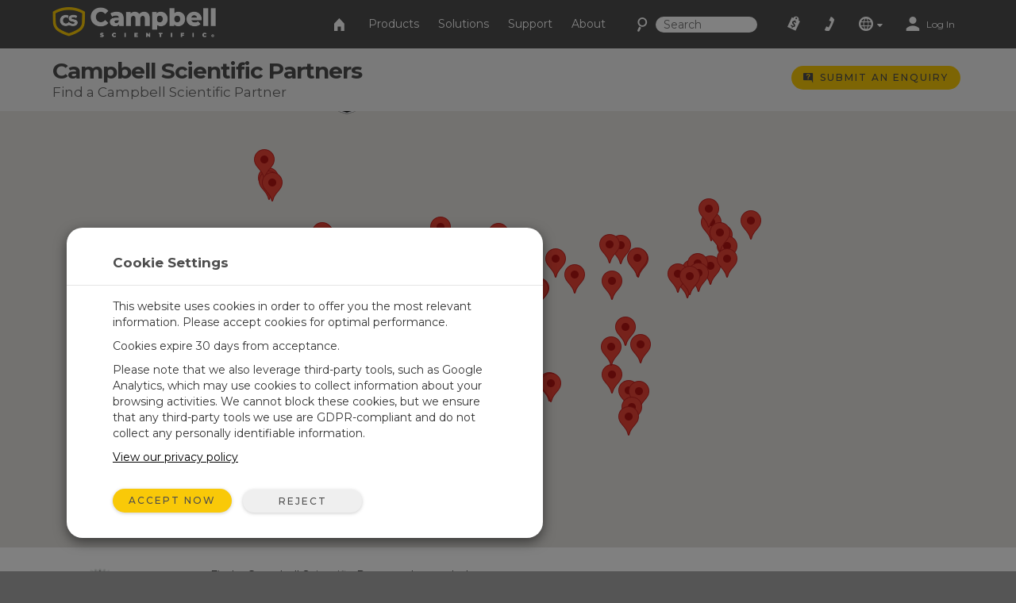

--- FILE ---
content_type: text/html;charset=UTF-8
request_url: https://www.campbellsci.co.uk/consultants
body_size: 131711
content:


	
	
	
	
	
	
	
	
	
	
		

	
	

	

	

	


	

	

	

	

	

	

	

	



		
		

		
		
		

		
		
		

		
		
		
		

		
		

		
		
		

		
		
        
                
    

		
		
	    
    	
			
		
    

		
		
        
            
                
                

                
                
                

                
                

        
        
        
        
                
            
        
    

		
		
        
        
            
        
    

		
		
        
    

		
	

                
                    

    

    

    

    

    

    

    

	

    


    

    

    

    

    

    

    

    
	
    
	


	


<!DOCTYPE html>
<html lang="en" prefix="og: http://ogp.me/ns#">
<head>
	<script type="text/javascript">
		window.dataLayer = window.dataLayer || [];
		
		
		(function(w,d,s,l,i){w[l]=w[l]||[];w[l].push({'gtm.start':
		new Date().getTime(),event:'gtm.js'});var f=d.getElementsByTagName(s)[0],
		j=d.createElement(s),dl=l!='dataLayer'?'&l='+l:'';j.async=true;j.src=
		'//www.googletagmanager.com/gtm.js?id='+i+dl;f.parentNode.insertBefore(j,f);
		})(window,document,'script','dataLayer','GTM-P336FL');
		
		var _sj = _sj || [];
		_sj.push(['company', '1517865854326429297']);
		_sj.push(['collection', 'campbellsci-co-uk']);
		(function () {
			var sj = document.createElement('script');
			sj.type = 'text/javascript';
			sj.async = true;
			sj.src = 'https://cdn.sajari.com/js/sj.js';
			var s = document.getElementsByTagName('script')[0];
			s.parentNode.insertBefore(sj, s);
		})();
		
	</script>
	<meta charset="utf-8">
	<meta http-equiv="X-UA-Compatible" content="IE=edge">
	<meta name="viewport" content="width=device-width, initial-scale=1">
	
	<meta name="google-site-verification" content="yrDwrv7SbQHUPDxl6YB_eWzNj5Oizv4RPT4PLYiXXTw" />
	<meta name="msvalidate.01" content="94818FEBA631EC334FD50D82BBCEEF5B" />
	<meta name="description" content="System integrators and resellers for Campbell Scientific products">
	
	<META NAME="ROBOTS" CONTENT="NOINDEX, NOFOLLOW">
	<link rel="icon" href="/favicon.ico">
	
		<title>Campbell Scientific Partners: Find a Campbell Scientific Partner</title>
	

	<link href="/layouts/main/bootstrap/css/bootstrap.min.css" rel="stylesheet">
	<link href="/layouts/main/styles/jqueryui/jquery-ui-1.10.3.custom.min.css" rel="stylesheet" type="text/css" />
	<link href="/layouts/main/styles/styles.css" rel="stylesheet">
	
    <!-- HTML5 shim and Respond.js for IE8 support of HTML5 elements and media queries -->
	<!--[if lt IE 9]>
		  <script src="https://oss.maxcdn.com/html5shiv/3.7.2/html5shiv.min.js"></script>
		  <script src="https://oss.maxcdn.com/respond/1.4.2/respond.min.js"></script>
	<![endif]-->
	<script>(function(a){if(a.$)return;var b=[];a.$=function(c){b.push(c)};a.defer$=function(){while(f=b.shift())$(f)}})(window);</script>
	
	
	
</head>

<body data-sj-meta-pageType="general">
	
	<noscript><iframe src="//www.googletagmanager.com/ns.html?id=GTM-P336FL" height="0" width="0" style="display:none;visibility:hidden"></iframe></noscript>
	
	<header id="header">
		

<nav id="top-nav" class="navbar navbar-default navbar-fixed-top">
    <div class="container-fluid">
        <div id="nav-container" class="container">
            <!-- Brand and toggle get grouped for better mobile display -->
            
            <div class="navbar-header">
                <button type="button" class="navbar-toggle collapsed" data-toggle="collapse" data-target="#nav-menu">
                    <span class="sr-only">Toggle navigation</span>
                    <i class="csi-iconfont csi-menu"></i>
                </button>
                <a href="/contact">
                    <button type="button" id="contact-toggle" class="navbar-toggle collapsed navbar-btn">
                        <i class="csi-iconfont csi-phone"></i>
                    </button>
                </a>
                <button type="button" id="srch-toggle" class="navbar-toggle collapsed hidden-md hidden-sm" data-toggle="collapse" data-target="#srch-menu">
                    <i class="csi-iconfont csi-search"></i>
                </button>
                <form class="hidden-lg hidden-xs ssearch" role="search" method="get" action="/search">
                    <div class="form-group">
                        <i class="csi-iconfont csi-search"></i> <input type="text" size="10" name="q" id="q-first" class="siteSearch" placeholder="Search">
                    </div>
                </form>
                <ul class="no-collapse nav navbar-nav csimainnav hidden-lg hidden-sm hidden-xs">
                    
                        <li><a href="/products">Products</a></li>
                    
                        <li><a href="/solutions">Solutions</a></li>
                    
                        <li><a href="/support">Support</a></li>
                    
                        <li><a href="/about">About</a></li>
                    
                </ul>
                <a href="/" class="left">
                    <img height="38" src="/layouts/main/styles/images/logo.png" alt="Campbell Scientific logo" class="hidden-xs" />
                    <img id="logo" width="161" height="38" src="/layouts/main/styles/images/logo.svg" alt="Campbell Scientific logo"  class="hidden-lg hidden-md hidden-sm" />
                    <img id="shield" width="36" height="36" src="/layouts/main/styles/images/shield.svg" alt="Campbell Scientific logo" />
                </a>

            </div>
            <div id="srch-menu" class="collapse navbar-collapse navbar-right">
                <form class="navbar-form navbar-left hidden-lg hidden-md" role="search" method="get" action="/search">
                    <div class="form-group">
                        <div class="input-group">
                            <span class="input-group-addon"><i class="csi-iconfont csi-search"></i></span>
                            <input type="text" name="q" id="q-second" class="siteSearch" size="200" placeholder="Search">
                        </div>
                    </div>
                </form>
            </div>
            
            <!-- Collect the nav links, forms, and other content for toggling -->
            <div id="nav-menu" class="collapse navbar-collapse navbar-right">
                <ul class="nav navbar-nav navbar-left csimainnav hidden-md">
                    <li>
                      <a href="/">
                      <i class="csi-iconfont csi-home"></i> <span class="hidden-lg"> Home</span></a>
                    </li>
                    
                    <li><a href="/products"><i class="hidden-lg csi-iconfont csi-angle-right"></i> Products</a></li>
                    
                    <li><a href="/solutions"><i class="hidden-lg csi-iconfont csi-angle-right"></i> Solutions</a></li>
                    
                    <li><a href="/support"><i class="hidden-lg csi-iconfont csi-angle-right"></i> Support</a></li>
                    
                    <li><a href="/about"><i class="hidden-lg csi-iconfont csi-angle-right"></i> About</a></li>
                    
                </ul>
                
                <form class="navbar-form navbar-left hidden-md hidden-sm hidden-xs" role="search" method="get" action="/search">
                    <div class="form-group">
                        <i class="csi-iconfont csi-search fssearch"></i> <input type="text" size="10" name="q" id="q-first" class="siteSearch" placeholder="Search">
                    </div>
                </form>
                
                <ul class="nav navbar-nav navbar-left">
                    
                        <li>
                            <a href="/cart" class="gaq" data-track="quotes|quotes_view">
                                
                                    <i class="csi-iconfont csi-order"></i>
                                    <span class="hidden-lg">Quote List</span>
                                
                                <div  id="c-count">
                                    
                                </div>
                            </a>
                        </li>
                        <li class="hidden-md hidden-sm hidden-xs">
                            <a href="/contact"><i align="left" class="csi-iconfont csi-phone"></i> <span class="hidden-lg">Contact</span></a>
                        </li>
                        <li class="dropdown">
                            <a data-toggle="dropdown" class="dropdown-toggle">
                                <i class="csi-iconfont csi-globe"></i>
                                <span class="hidden-lg">Regional Websites</span>
                                <i class="csi-iconfont csi-down-dir mini"></i>
                            </a>
                            <ul class="dropdown-menu" aria-labelledby="globedrop" id="globedropmenu">
                                <li class="dropdown-header hidden-md hidden-sm hidden-xs"><strong>Regional Websites</strong></li>
                                <li role="separator" class="divider hidden-md hidden-sm hidden-xs"></li>
                                
                                <li >
                                    <a href="https://www.campbellsci.co.za">Africa</a>
                                </li>
                                
                                <li >
                                    <a href="https://www.campbellsci.com.au">Australia</a>
                                </li>
                                
                                <li >
                                    <a href="https://www.campbellsci.com.br">Brasil</a>
                                </li>
                                
                                <li >
                                    <a href="https://www.campbellsci.ca">Canada</a>
                                </li>
                                
                                <li >
                                    <a href="https://www.campbellsci.cc">Centro Caribe</a>
                                </li>
                                
                                <li >
                                    <a href="https://www.campbellsci.de">Deutschland</a>
                                </li>
                                
                                <li >
                                    <a href="https://www.campbellsci.es">España</a>
                                </li>
                                
                                <li class="active">
                                    <a href="https://www.campbellsci.eu">Europe</a>
                                </li>
                                
                                <li >
                                    <a href="https://www.campbellsci.fr">France</a>
                                </li>
                                
                                <li >
                                    <a href="https://www.campbellsci.in">India</a>
                                </li>
                                
                                <li >
                                    <a href="https://www.campbellsci.co.jp">Japan</a>
                                </li>
                                
                                <li >
                                    <a href="https://www.campbellsci.com">United States</a>
                                </li>
                                
                                <li >
                                    <a href="https://www.campbellsci.asia">ภาษาไทย</a>
                                </li>
                                
                                <li >
                                    <a href="https://www.campbellsci.com.cn">中国</a>
                                </li>
                                
                                <li role="separator" class="divider"></li>
                                <li><a href="/contact#dir">Country Directory <i class="csi-iconfont csi-angle-right primary normal"></i></a></li>
                            </ul>
                        </li>
                        <li class="dropdown">
                            
                                <a href="https://www.campbellsci.co.uk/login" rel="id:172|title:Account Login" title="Login" accesskey="l" >
                                    <i class="csi-iconfont csi-user"></i> <span class="eighty5font loginLinkNav">Log In</span>
                                </a>
                            
                        </li>
                    
                    </ul>
            </div>
        </div><!-- /.container -->
    </div><!-- /.container-fluid -->
</nav>
<div id="topper">
    <div>
        <a href="#header" accesskey="t" class="btn return-to-top"><i class="csi-iconfont csi-forward rotate"></i></a>
    </div>
</div>

	</header>
	
	<div id="page_content">
		
			
	<div class="container-fluid gray">
		<div class="container posRel">
			<div id="pageHeader" class="col-lg-8 col-md-8 col-sm-8 col-xs-8">
				<h1>
					Campbell Scientific Partners
					<span>Find a Campbell Scientific Partner</span>
				</h1>
			</div>
			<div id="ctaholder" class="col-lg-4 col-md-4 col-sm-4 col-xs-4">
				



<div id="cta">
	

	
	
			<a  id="cta-ask" class="btn btn-primary btn-sm gaq hidden-xs" href="/questions" data-track="questions|questions_ask_open|consultants"  accesskey="a" rel="id:275|title:Submit an enquiry|t:16|b:0|width:800px">
				<i class="csi-iconfont csi-question normal"></i>
				<span class="hidden-sm hidden-xs">Submit an enquiry</span>
			</a>
			<a  id="cta-ask" class="btn btn-primary btn-sm gaq visible-xs-inline-block" href="/questions?source=consultants" data-track="questions|questions_ask_open|consultants"  accesskey="a" rel="id:275|title:Submit an enquiry|t:16|b:0">
				<i class="csi-iconfont csi-question normal"></i>
				<span class="hidden-sm hidden-xs">Submit an enquiry</span>
			</a>
		

</div>

			</div>
			
			
		</div>
	</div>
	
	
	


		
        
        
            
        

        

        

        
        
        
            
            
                
                
                    
                
                
            
            
            
            
            
        
            
            
                
                
                    
                
                
            
            
            
            
            
        
        

        
        
            
                
                    
                
            
                
            
        
        
        
            
        
        
        
        
        
        
        
                
                    
                        
                        
                         
                                
                                
                                
                                  
                                  
                                  
									
										<div class="rowContenttrue">
											
									  <div class=" loc" data-loc="1" data-row="40" rel="1|row:40">
											
												

        
        
            
                
					
						
						
						
    

    

    

    

    

    
						
	
						
							
							<div id="c_325" data-mstid="15030" style="padding:0px 0px 0px 0px ;position:relative;" class="clearfix cHolder st15030" 
        >
								
							




	
	





	<link href="https://cdnjs.cloudflare.com/ajax/libs/select2/4.0.6-rc.0/css/select2.min.css" rel="stylesheet" />
	
	
	<script src="//maps.google.com/maps/api/js?key=AIzaSyApiZVHZq_EN1giq8hTTkwMPwMNQ93BhKU" type="text/javascript"></script>

	<div id="map-canvas" class="marginbottom20"></div>
	<div id="integrators" class="container-fluid">
		<div class="container">
			
				<div class="row">
					<form id="int-filter">
						<div class="col-lg-2 col-md-2 col-sm-12 col-xs-12 marginbottom10">
							<img src="https://campbellsci-res.cloudinary.com/image/upload/f_auto,c_limit,w_120/10856.png" class="pull-left" />
                        </div>
						<div class="col-lg-10 col-md-10 col-sm-12 col-xs-12 marginbottom10">
							   Find a Campbell Scientific Partner who can help you.
						</div>
						<div class="col-lg-4 col-md-4 col-sm-12 col-xs-12 marginbottom10">
							
							
							<select name="co" id="countrySelect" class="form-control input-sm">
								<option value="0">Choose A Country</option>
								<option value="217">United States</option>
								
									<option value="1" >Afghanistan</option>
								
									<option value="2" >Albania</option>
								
									<option value="3" >Algeria</option>
								
									<option value="4" >Andorra</option>
								
									<option value="5" >Angola</option>
								
									<option value="6" >Anguilla</option>
								
									<option value="7" >Antarctica</option>
								
									<option value="8" >Antigua and Barbuda</option>
								
									<option value="9" >Argentina</option>
								
									<option value="10" >Armenia</option>
								
									<option value="11" >Aruba</option>
								
									<option value="12" >Australia</option>
								
									<option value="13" >Austria</option>
								
									<option value="14" >Azerbaijan</option>
								
									<option value="15" >Bahamas </option>
								
									<option value="16" >Bahrain</option>
								
									<option value="17" >Bangladesh</option>
								
									<option value="18" >Barbados</option>
								
									<option value="19" >Belarus</option>
								
									<option value="20" >Belgium</option>
								
									<option value="21" >Belize</option>
								
									<option value="22" >Benin</option>
								
									<option value="23" >Bermuda</option>
								
									<option value="24" >Bhutan</option>
								
									<option value="25" >Bolivia (Plurinational State of)</option>
								
									<option value="26" >Bosnia and Herzegovina</option>
								
									<option value="27" >Botswana</option>
								
									<option value="28" >Bouvet Island</option>
								
									<option value="29" >Brasil</option>
								
									<option value="30" >British Indian Ocean Territory </option>
								
									<option value="31" >Brunei Darussalam</option>
								
									<option value="32" >Bulgaria</option>
								
									<option value="33" >Burkina Faso</option>
								
									<option value="34" >Burundi</option>
								
									<option value="38" >Cabo Verde</option>
								
									<option value="35" >Cambodia</option>
								
									<option value="36" >Cameroon</option>
								
									<option value="37" >Canada</option>
								
									<option value="39" >Cayman Islands </option>
								
									<option value="40" >Central African Republic </option>
								
									<option value="41" >Chad</option>
								
									<option value="42" >Chile</option>
								
									<option value="43" >China</option>
								
									<option value="44" >Christmas Island</option>
								
									<option value="45" >Cocos (Keeling) Islands </option>
								
									<option value="46" >Colombia</option>
								
									<option value="47" >Comoros </option>
								
									<option value="48" >Congo </option>
								
									<option value="238" >Congo (the Democratic Republic of the)</option>
								
									<option value="49" >Cook Islands </option>
								
									<option value="50" >Costa Rica</option>
								
									<option value="51" >Côte d'Ivoire</option>
								
									<option value="52" >Croatia</option>
								
									<option value="53" >Cuba</option>
								
									<option value="302" >Curacao</option>
								
									<option value="54" >Cyprus</option>
								
									<option value="55" >Czechia</option>
								
									<option value="56" >Denmark</option>
								
									<option value="57" >Djibouti</option>
								
									<option value="58" >Dominica</option>
								
									<option value="59" >Dominican Republic </option>
								
									<option value="60" >East Timor</option>
								
									<option value="61" >Ecuador</option>
								
									<option value="62" >Egypt</option>
								
									<option value="63" >El Salvador</option>
								
									<option value="64" >Equatorial Guinea</option>
								
									<option value="65" >Eritrea</option>
								
									<option value="66" >Estonia</option>
								
									<option value="196" >Eswatini</option>
								
									<option value="67" >Ethiopia</option>
								
									<option value="68" >Falkland Islands  [Malvinas]</option>
								
									<option value="69" >Faroe Islands </option>
								
									<option value="70" >Fiji</option>
								
									<option value="71" >Finland</option>
								
									<option value="72" >France</option>
								
									<option value="74" >French Guiana</option>
								
									<option value="75" >French Polynesia</option>
								
									<option value="77" >Gabon</option>
								
									<option value="78" >Gambia </option>
								
									<option value="79" >Georgia</option>
								
									<option value="80" >Germany</option>
								
									<option value="81" >Ghana</option>
								
									<option value="82" >Gibraltar</option>
								
									<option value="83" >Greece</option>
								
									<option value="84" >Greenland</option>
								
									<option value="85" >Grenada</option>
								
									<option value="86" >Guadeloupe</option>
								
									<option value="87" >Guatemala</option>
								
									<option value="88" >Guinea</option>
								
									<option value="89" >Guinea-Bissau</option>
								
									<option value="90" >Guyana</option>
								
									<option value="91" >Haiti</option>
								
									<option value="92" >Heard Island and McDonald Islands</option>
								
									<option value="241" >Holy See </option>
								
									<option value="93" >Honduras</option>
								
									<option value="94" >Hong Kong</option>
								
									<option value="95" >Hungary</option>
								
									<option value="96" >Iceland</option>
								
									<option value="97" >India</option>
								
									<option value="98" >Indonesia</option>
								
									<option value="99" >Iran (Islamic Republic of)</option>
								
									<option value="100" >Iraq</option>
								
									<option value="101" >Ireland</option>
								
									<option value="240" >Isle of Man</option>
								
									<option value="102" >Israel</option>
								
									<option value="103" >Italy</option>
								
									<option value="104" >Jamaica</option>
								
									<option value="105" >Japan</option>
								
									<option value="239" >Jersey</option>
								
									<option value="106" >Jordan</option>
								
									<option value="107" >Kazakhstan</option>
								
									<option value="108" >Kenya</option>
								
									<option value="109" >Kiribati</option>
								
									<option value="110" >Korea (the Democratic People's Republic of)</option>
								
									<option value="111" >Korea (the Republic of)</option>
								
									<option value="369" >Kosovo</option>
								
									<option value="112" >Kuwait</option>
								
									<option value="113" >Kyrgyzstan</option>
								
									<option value="114" >Lao People's Democratic Republic </option>
								
									<option value="116" >Latvia</option>
								
									<option value="117" >Lebanon</option>
								
									<option value="118" >Lesotho</option>
								
									<option value="119" >Liberia</option>
								
									<option value="120" >Libya</option>
								
									<option value="121" >Liechtenstein</option>
								
									<option value="122" >Lithuania</option>
								
									<option value="10119" >Lithuania - non ISO</option>
								
									<option value="123" >Luxembourg</option>
								
									<option value="124" >Macao</option>
								
									<option value="126" >Madagascar</option>
								
									<option value="127" >Malawi</option>
								
									<option value="128" >Malaysia</option>
								
									<option value="129" >Maldives</option>
								
									<option value="130" >Mali</option>
								
									<option value="131" >Malta</option>
								
									<option value="132" >Martinique</option>
								
									<option value="133" >Mauritania</option>
								
									<option value="134" >Mauritius</option>
								
									<option value="135" >Mayotte</option>
								
									<option value="136" >Mexico</option>
								
									<option value="137" >Moldova (the Republic of)</option>
								
									<option value="138" >Monaco</option>
								
									<option value="139" >Mongolia</option>
								
									<option value="368" >Montenegro</option>
								
									<option value="140" >Montserrat</option>
								
									<option value="141" >Morocco</option>
								
									<option value="142" >Mozambique</option>
								
									<option value="143" >Myanmar</option>
								
									<option value="144" >Namibia</option>
								
									<option value="145" >Nauru</option>
								
									<option value="146" >Nepal</option>
								
									<option value="147" >Netherlands </option>
								
									<option value="148" >Netherlands Antilles</option>
								
									<option value="149" >New Caledonia</option>
								
									<option value="150" >New Zealand</option>
								
									<option value="151" >Nicaragua</option>
								
									<option value="152" >Niger </option>
								
									<option value="153" >Nigeria</option>
								
									<option value="154" >Niue</option>
								
									<option value="155" >Norfolk Island</option>
								
									<option value="125" >North Macedonia</option>
								
									<option value="156" >Norway</option>
								
									<option value="157" >Oman</option>
								
									<option value="158" >Pakistan</option>
								
									<option value="306" >Palestine, State of</option>
								
									<option value="159" >Panama</option>
								
									<option value="160" >Papua New Guinea</option>
								
									<option value="161" >Paraguay</option>
								
									<option value="162" >Peru</option>
								
									<option value="163" >Philippines </option>
								
									<option value="164" >Pitcairn</option>
								
									<option value="165" >Poland</option>
								
									<option value="166" >Portugal</option>
								
									<option value="167" >Qatar</option>
								
									<option value="168" >Réunion</option>
								
									<option value="169" >Romania</option>
								
									<option value="170" >Russian Federation </option>
								
									<option value="171" >Rwanda</option>
								
									<option value="301" >Saint Barthélemy</option>
								
									<option value="10171" >Saint Kitts and Nevis</option>
								
									<option value="174" >Saint Lucia</option>
								
									<option value="10174" >Saint Vincent and the Grenadines</option>
								
									<option value="177" >Samoa</option>
								
									<option value="178" >San Marino</option>
								
									<option value="179" >Sao Tome and Principe</option>
								
									<option value="180" >Saudi Arabia</option>
								
									<option value="181" >Senegal</option>
								
									<option value="229" >Serbia</option>
								
									<option value="182" >Seychelles</option>
								
									<option value="183" >Sierra Leone</option>
								
									<option value="184" >Singapore</option>
								
									<option value="185" >Slovakia</option>
								
									<option value="186" >Slovenia</option>
								
									<option value="187" >Solomon Islands</option>
								
									<option value="188" >Somalia</option>
								
									<option value="189" >South Africa</option>
								
									<option value="10189" >South Georgia and the South Sandwich Island</option>
								
									<option value="10190" >South Sudan</option>
								
									<option value="191" >Spain</option>
								
									<option value="192" >Sri Lanka</option>
								
									<option value="193" >Sudan </option>
								
									<option value="194" >Suriname</option>
								
									<option value="195" >Svalbard and Jan Mayen</option>
								
									<option value="197" >Sweden</option>
								
									<option value="198" >Switzerland</option>
								
									<option value="199" >Syrian Arab Republic </option>
								
									<option value="200" >Taiwan (Province of China)</option>
								
									<option value="201" >Tajikistan</option>
								
									<option value="202" >Tanzania, the United Republic of</option>
								
									<option value="203" >Thailand</option>
								
									<option value="204" >Togo</option>
								
									<option value="205" >Tokelau</option>
								
									<option value="206" >Tonga</option>
								
									<option value="207" >Trinidad and Tobago</option>
								
									<option value="208" >Tunisia</option>
								
									<option value="209" >Turkey</option>
								
									<option value="210" >Turkmenistan</option>
								
									<option value="211" >Turks and Caicos Islands </option>
								
									<option value="212" >Tuvalu</option>
								
									<option value="213" >Uganda</option>
								
									<option value="214" >Ukraine</option>
								
									<option value="215" >United Arab Emirates </option>
								
									<option value="216" >United Kingdom of Great Britain and Northern Ireland </option>
								
									<option value="217" selected >United States</option>
								
									<option value="219" >Uruguay</option>
								
									<option value="220" >Uzbekistan</option>
								
									<option value="221" >Vanuatu</option>
								
									<option value="223" >Venezuela (Bolivarian Republic of)</option>
								
									<option value="224" >Viet Nam</option>
								
									<option value="225" >Virgin Islands (British)</option>
								
									<option value="226" >Wallis and Futuna</option>
								
									<option value="227" >Western Sahara*</option>
								
									<option value="228" >Yemen</option>
								
									<option value="231" >Zambia</option>
								
									<option value="232" >Zimbabwe</option>
								
							</select>
							<select name="st" id="stateSelect"  disabled="disabled" class="form-control input-sm displaynone">
								<option value="0">Choose a State</option>
								
									<option  value="1">Alabama</option>
								
									<option  value="2">Alaska</option>
								
									<option  value="112">American Samoa</option>
								
									<option  value="3">Arizona</option>
								
									<option  value="4">Arkansas</option>
								
									<option  value="5">California</option>
								
									<option  value="6">Colorado</option>
								
									<option  value="7">Connecticut</option>
								
									<option  value="8">Delaware</option>
								
									<option  value="51">District of Columbia</option>
								
									<option  value="9">Florida</option>
								
									<option  value="10">Georgia</option>
								
									<option  value="114">Guam</option>
								
									<option  value="11">Hawaii</option>
								
									<option  value="12">Idaho</option>
								
									<option  value="13">Illinois</option>
								
									<option  value="14">Indiana</option>
								
									<option  value="15">Iowa</option>
								
									<option  value="16">Kansas</option>
								
									<option  value="17">Kentucky</option>
								
									<option  value="18">Louisiana</option>
								
									<option  value="19">Maine</option>
								
									<option  value="115">Marshall Islands</option>
								
									<option  value="20">Maryland</option>
								
									<option  value="21">Massachusetts</option>
								
									<option  value="22">Michigan</option>
								
									<option  value="23">Minnesota</option>
								
									<option  value="24">Mississippi</option>
								
									<option  value="25">Missouri</option>
								
									<option  value="26">Montana</option>
								
									<option  value="27">Nebraska</option>
								
									<option  value="28">Nevada</option>
								
									<option  value="29">New Hampshire</option>
								
									<option  value="30">New Jersey</option>
								
									<option  value="31">New Mexico</option>
								
									<option  value="32">New York</option>
								
									<option  value="33">North Carolina</option>
								
									<option  value="34">North Dakota</option>
								
									<option  value="151">Northern Mariana Islands</option>
								
									<option  value="35">Ohio</option>
								
									<option  value="36">Oklahoma</option>
								
									<option  value="37">Oregon</option>
								
									<option  value="150">Palau</option>
								
									<option  value="38">Pennsylvania</option>
								
									<option  value="116">Puerto Rico</option>
								
									<option  value="39">Rhode Island</option>
								
									<option  value="40">South Carolina</option>
								
									<option  value="41">South Dakota</option>
								
									<option  value="42">Tennessee</option>
								
									<option  value="43">Texas</option>
								
									<option  value="44">Utah</option>
								
									<option  value="45">Vermont</option>
								
									<option  value="46">Virginia</option>
								
									<option  value="117">Virgin Islands</option>
								
									<option  value="47">Washington</option>
								
									<option  value="48">West Virginia</option>
								
									<option  value="49">Wisconsin</option>
								
									<option  value="50">Wyoming</option>
								
							</select>
						</div>
						<div class="col-lg-4 col-md-4 col-sm-12 col-xs-12 marginbottom10">
							<select name="sl" id="applicationSelect" class="form-control input-sm">
								<option value="0">Choose an Application</option>
								
									<option  value="44">Acoustical Engineering</option>
								
									<option  value="41">Agriculture and Soils Research Instrumentation</option>
								
									<option  value="3">Air Quality and Pollution Instrumentation</option>
								
									<option  value="5">Alpine Automated Weather Instrumentation</option>
								
									<option  value="36">Automatic Weather Stations (AWS) and Meteorologic Instruments</option>
								
									<option  value="47">Aviation Weather</option>
								
									<option  value="6">Bridge Monitoring</option>
								
									<option  value="7">Building Structures</option>
								
									<option  value="155">ClimaVue 50 G2 + Aspen 10 Solutions</option>
								
									<option  value="48">Composting</option>
								
									<option  value="46">Construction</option>
								
									<option  value="15">Dam Monitoring—Structural</option>
								
									<option  value="65">Dam Monitoring—Water Level</option>
								
									<option  value="126">Environmental Research</option>
								
									<option  value="12">Evapotranspiration and Commercial Irrigation Instrumentation</option>
								
									<option  value="13">Fire Weather Stations</option>
								
									<option  value="14">Flood Warning Systems (ALERT/ALERT2)</option>
								
									<option  value="17">Gas Flux and Turbulence</option>
								
									<option  value="57">Geotechnical</option>
								
									<option  value="39">Geothermal Energy</option>
								
									<option  value="51">Green Buildings and Green Roofs</option>
								
									<option  value="16">Historical Preservation</option>
								
									<option  value="52">HVAC</option>
								
									<option  value="53">Hydropower</option>
								
									<option  value="158">HygroVue 10 + Aspen 10 Solutions</option>
								
									<option  value="54">Manufacturing Processes</option>
								
									<option  value="61">Marine-Grade Weather Stations</option>
								
									<option  value="18">Mining</option>
								
									<option  value="55">Oil and Gas</option>
								
									<option  value="56">Pavement and Roads</option>
								
									<option  value="45">Railway Monitoring</option>
								
									<option  value="159">RainVue 10 + Aspen 10 Solutions</option>
								
									<option  value="156">RainVue 20 + Aspen 10 Solutions</option>
								
									<option  value="163">RangeVue Series + Aspen 10 Solutions</option>
								
									<option  value="24">Road Weather Information Systems (RWIS)</option>
								
									<option  value="58">Seismic</option>
								
									<option  value="59">Slope Stability</option>
								
									<option  value="160">SnowVue 10 + Aspen 10 Solutions</option>
								
									<option  value="99">Snow Water Equivalent (SWE) Measurement</option>
								
									<option  value="157">SoilVue 10 + Aspen 10 Solutions</option>
								
									<option  value="40">Solar Energy</option>
								
									<option  value="30">Structural Health Monitoring</option>
								
									<option  value="34">Surface Water Monitoring Instrumentation</option>
								
									<option  value="161">TempVue 20 + Aspen 10 Solutions</option>
								
									<option  value="42">Tsunami Warning</option>
								
									<option  value="32">Utilities</option>
								
									<option  value="33">Vehicle Testing</option>
								
									<option  value="35">Water Quality</option>
								
									<option  value="37">Wind Energy</option>
								
									<option  value="154">Wintersense SDI-12 + Aspen 10 Solutions</option>
								
							</select>
						</div>
						<div class="col-lg-2 col-md-2 col-sm-12 col-xs-12 marginbottom10">
							
							<noscript>
								<button type="submit" class="btn btn-sm btn-primary">Submit</button>
							</noscript>
						</div>
					</form>
				</div>
				<div class="row botrow">

					
						<br>
						<div id="integratorBoxes">
							
							
		
		<h3>
			
				Showing all partners
			
		</h3>
		<table id="dir" class="table table-striped">
			<thead>
				
				<tr>
					<th>
						
							Country
						
					</th>
					<th class="hidden-xs">
						Office
					</th>
				</tr>
				
			</thead>
			<tbody>
				
				
				
				
					<tr>
						<td>
							
								United States
							
							
								
								
									
								
								<div class="visible-xs-block">
									<a href="/?b=82">Adams Environmental Systems, Inc.</a>
								</div>
							
								
								
									
								
								<div class="visible-xs-block">
									<a href="/?b=95">Advanced Monitoring Methods, LLC</a>
								</div>
							
								
								
									
								
								<div class="visible-xs-block">
									<a href="/?b=53">Air Sciences Inc.</a>
								</div>
							
								
								
									
								
								<div class="visible-xs-block">
									<a href="/?b=49">Ambient Air Quality Services, Inc.</a>
								</div>
							
								
								
									
								
								<div class="visible-xs-block">
									<a href="/?b=2">Anderson Electronics</a>
								</div>
							
								
								
									
								
								<div class="visible-xs-block">
									<a href="/?b=129">Anemometry Specialists, Inc.</a>
								</div>
							
								
								
									
								
								<div class="visible-xs-block">
									<a href="/?b=3">ATLSS Infrastructure Monitoring Group, Lehigh Univ</a>
								</div>
							
								
								
									
								
								<div class="visible-xs-block">
									<a href="/?b=74">BDI</a>
								</div>
							
								
								
									
								
								<div class="visible-xs-block">
									<a href="/?b=102">Biomark, Inc.</a>
								</div>
							
								
								
									
								
								<div class="visible-xs-block">
									<a href="/?b=60">Canary Systems, Inc.</a>
								</div>
							
								
								
									
								
								<div class="visible-xs-block">
									<a href="/?b=196">Certified Ag Resources</a>
								</div>
							
								
								
									
								
								<div class="visible-xs-block">
									<a href="/?b=479">ClimaTEQ, LLC</a>
								</div>
							
								
								
									
								
								<div class="visible-xs-block">
									<a href="/?b=51">Cynomys Lightning Consulting</a>
								</div>
							
								
								
									
								
								<div class="visible-xs-block">
									<a href="/?b=127">Distinctive AFWS Designs, Inc.</a>
								</div>
							
								
								
									
								
								<div class="visible-xs-block">
									<a href="/?b=269">DMB Sales, Inc.</a>
								</div>
							
								
								
									
								
								<div class="visible-xs-block">
									<a href="/?b=57">Draker</a>
								</div>
							
								
								
									
								
								<div class="visible-xs-block">
									<a href="/?b=76">Durham Geo Slope Indicator</a>
								</div>
							
								
								
									
								
								<div class="visible-xs-block">
									<a href="/?b=477">Dustin Engineers LLC</a>
								</div>
							
								
								
									
								
								<div class="visible-xs-block">
									<a href="/?b=87">Dynamax, Inc.</a>
								</div>
							
								
								
									
								
								<div class="visible-xs-block">
									<a href="/?b=20">Electronic Data Solutions</a>
								</div>
							
								
								
									
								
								<div class="visible-xs-block">
									<a href="/?b=186">Environmental Engineering & Measurement Services</a>
								</div>
							
								
								
									
								
								<div class="visible-xs-block">
									<a href="/?b=474">EQS Systems</a>
								</div>
							
								
								
									
								
								<div class="visible-xs-block">
									<a href="/?b=92">Eyasco Inc.</a>
								</div>
							
								
								
									
								
								<div class="visible-xs-block">
									<a href="/?b=332">Gannett Fleming, Inc.</a>
								</div>
							
								
								
									
								
								<div class="visible-xs-block">
									<a href="/?b=215">Geocomp</a>
								</div>
							
								
								
									
								
								<div class="visible-xs-block">
									<a href="/?b=104">GEO-Instruments</a>
								</div>
							
								
								
									
								
								<div class="visible-xs-block">
									<a href="/?b=85">Geokon</a>
								</div>
							
								
								
									
								
								<div class="visible-xs-block">
									<a href="/?b=99">Geonor, Inc.</a>
								</div>
							
								
								
									
								
								<div class="visible-xs-block">
									<a href="/?b=56">Geo-Watersheds Scientific</a>
								</div>
							
								
								
									
								
								<div class="visible-xs-block">
									<a href="/?b=97">GroundWork Renewables, Inc.</a>
								</div>
							
								
								
									
								
								<div class="visible-xs-block">
									<a href="/?b=287">High Sierra Electronics, Inc.</a>
								</div>
							
								
								
									
								
								<div class="visible-xs-block">
									<a href="/?b=152">High Sights, Inc.</a>
								</div>
							
								
								
									
								
								<div class="visible-xs-block">
									<a href="/?b=111">Hydrogage, Inc. </a>
								</div>
							
								
								
									
								
								<div class="visible-xs-block">
									<a href="/?b=472">Idaho Water Engineering, LLC</a>
								</div>
							
								
								
									
								
								<div class="visible-xs-block">
									<a href="/?b=23">Inquest Environmental, Inc.</a>
								</div>
							
								
								
									
								
								<div class="visible-xs-block">
									<a href="/?b=24">Intermountain Environmental</a>
								</div>
							
								
								
									
								
								<div class="visible-xs-block">
									<a href="/?b=59">Kane GeoTech, Inc.</a>
								</div>
							
								
								
									
								
								<div class="visible-xs-block">
									<a href="/?b=25">Locher Environmental Technology</a>
								</div>
							
								
								
									
								
								<div class="visible-xs-block">
									<a href="/?b=318">Lower 48 Instruments LLC</a>
								</div>
							
								
								
									
								
								<div class="visible-xs-block">
									<a href="/?b=26">Meteorological Solutions Inc.</a>
								</div>
							
								
								
									
								
								<div class="visible-xs-block">
									<a href="/?b=29">Mountain Peak Controls</a>
								</div>
							
								
								
									
								
								<div class="visible-xs-block">
									<a href="/?b=266">Narwhal Met LLC</a>
								</div>
							
								
								
									
								
								<div class="visible-xs-block">
									<a href="/?b=466">NewScada LLC</a>
								</div>
							
								
								
									
								
								<div class="visible-xs-block">
									<a href="/?b=116">OneRain</a>
								</div>
							
								
								
									
								
								<div class="visible-xs-block">
									<a href="/?b=138">Pordis</a>
								</div>
							
								
								
									
								
								<div class="visible-xs-block">
									<a href="/?b=498">PowerWise SOLAR</a>
								</div>
							
								
								
									
								
								<div class="visible-xs-block">
									<a href="/?b=328">Precision Solar Technologies Corporation</a>
								</div>
							
								
								
									
								
								<div class="visible-xs-block">
									<a href="/?b=494">ProfEC Ventus GmbH</a>
								</div>
							
								
								
									
								
								<div class="visible-xs-block">
									<a href="/?b=84">Providence</a>
								</div>
							
								
								
									
								
								<div class="visible-xs-block">
									<a href="/?b=156">RESPEC</a>
								</div>
							
								
								
									
								
								<div class="visible-xs-block">
									<a href="/?b=257">Roctest Ltd.</a>
								</div>
							
								
								
									
								
								<div class="visible-xs-block">
									<a href="/?b=256">RST Instruments Ltd. </a>
								</div>
							
								
								
									
								
								<div class="visible-xs-block">
									<a href="/?b=273">SAFER Systems</a>
								</div>
							
								
								
									
								
								<div class="visible-xs-block">
									<a href="/?b=62">Shell Engineering & Associates, Inc.</a>
								</div>
							
								
								
									
								
								<div class="visible-xs-block">
									<a href="/?b=109">Sioux Falls Tower & Communications</a>
								</div>
							
								
								
									
								
								<div class="visible-xs-block">
									<a href="/?b=274">Smart Water Services, LLC</a>
								</div>
							
								
								
									
								
								<div class="visible-xs-block">
									<a href="/?b=88">Sonoma Technology, Inc.</a>
								</div>
							
								
								
									
								
								<div class="visible-xs-block">
									<a href="/?b=185">Specto Technology</a>
								</div>
							
								
								
									
								
								<div class="visible-xs-block">
									<a href="/?b=37">StoneFly Technology</a>
								</div>
							
								
								
									
								
								<div class="visible-xs-block">
									<a href="/?b=270">SubTerra, Inc.</a>
								</div>
							
								
								
									
								
								<div class="visible-xs-block">
									<a href="/?b=38">Sunrise Engineering</a>
								</div>
							
								
								
									
								
								<div class="visible-xs-block">
									<a href="/?b=139">Technical Monitoring Services Incorporated (TMSI)</a>
								</div>
							
								
								
									
								
								<div class="visible-xs-block">
									<a href="/?b=226">Telos Services, Inc.</a>
								</div>
							
								
								
									
								
								<div class="visible-xs-block">
									<a href="/?b=112">The Renaissance Group</a>
								</div>
							
								
								
									
								
								<div class="visible-xs-block">
									<a href="/?b=338">Trimark Associates</a>
								</div>
							
								
								
									
								
								<div class="visible-xs-block">
									<a href="/?b=271">Trinity Consultants</a>
								</div>
							
								
								
									
								
								<div class="visible-xs-block">
									<a href="/?b=496">Wagoner Wind</a>
								</div>
							
								
								
									
								
								<div class="visible-xs-block">
									<a href="/?b=188">Waterborne Environmental Inc.</a>
								</div>
							
								
								
									
								
								<div class="visible-xs-block">
									<a href="/?b=248">Water & Earth Technologies, Inc.</a>
								</div>
							
								
								
									
								
								<div class="visible-xs-block">
									<a href="/?b=54">Western Weather Group, Inc.</a>
								</div>
							
								
								
									
								
								<div class="visible-xs-block">
									<a href="/?b=175">Weston Solutions, Inc.</a>
								</div>
							
								
								
									
								
								<div class="visible-xs-block">
									<a href="/?b=450">Woolpert</a>
								</div>
							
						</td>
						<td class="hidden-xs">
							
								
								
									
								
								<div class="hidden-xs">
									<a href="/?b=82">Adams Environmental Systems, Inc.</a>
								</div>
							
								
								
									
								
								<div class="hidden-xs">
									<a href="/?b=95">Advanced Monitoring Methods, LLC</a>
								</div>
							
								
								
									
								
								<div class="hidden-xs">
									<a href="/?b=53">Air Sciences Inc.</a>
								</div>
							
								
								
									
								
								<div class="hidden-xs">
									<a href="/?b=49">Ambient Air Quality Services, Inc.</a>
								</div>
							
								
								
									
								
								<div class="hidden-xs">
									<a href="/?b=2">Anderson Electronics</a>
								</div>
							
								
								
									
								
								<div class="hidden-xs">
									<a href="/?b=129">Anemometry Specialists, Inc.</a>
								</div>
							
								
								
									
								
								<div class="hidden-xs">
									<a href="/?b=3">ATLSS Infrastructure Monitoring Group, Lehigh Univ</a>
								</div>
							
								
								
									
								
								<div class="hidden-xs">
									<a href="/?b=74">BDI</a>
								</div>
							
								
								
									
								
								<div class="hidden-xs">
									<a href="/?b=102">Biomark, Inc.</a>
								</div>
							
								
								
									
								
								<div class="hidden-xs">
									<a href="/?b=60">Canary Systems, Inc.</a>
								</div>
							
								
								
									
								
								<div class="hidden-xs">
									<a href="/?b=196">Certified Ag Resources</a>
								</div>
							
								
								
									
								
								<div class="hidden-xs">
									<a href="/?b=479">ClimaTEQ, LLC</a>
								</div>
							
								
								
									
								
								<div class="hidden-xs">
									<a href="/?b=51">Cynomys Lightning Consulting</a>
								</div>
							
								
								
									
								
								<div class="hidden-xs">
									<a href="/?b=127">Distinctive AFWS Designs, Inc.</a>
								</div>
							
								
								
									
								
								<div class="hidden-xs">
									<a href="/?b=269">DMB Sales, Inc.</a>
								</div>
							
								
								
									
								
								<div class="hidden-xs">
									<a href="/?b=57">Draker</a>
								</div>
							
								
								
									
								
								<div class="hidden-xs">
									<a href="/?b=76">Durham Geo Slope Indicator</a>
								</div>
							
								
								
									
								
								<div class="hidden-xs">
									<a href="/?b=477">Dustin Engineers LLC</a>
								</div>
							
								
								
									
								
								<div class="hidden-xs">
									<a href="/?b=87">Dynamax, Inc.</a>
								</div>
							
								
								
									
								
								<div class="hidden-xs">
									<a href="/?b=20">Electronic Data Solutions</a>
								</div>
							
								
								
									
								
								<div class="hidden-xs">
									<a href="/?b=186">Environmental Engineering & Measurement Services</a>
								</div>
							
								
								
									
								
								<div class="hidden-xs">
									<a href="/?b=474">EQS Systems</a>
								</div>
							
								
								
									
								
								<div class="hidden-xs">
									<a href="/?b=92">Eyasco Inc.</a>
								</div>
							
								
								
									
								
								<div class="hidden-xs">
									<a href="/?b=332">Gannett Fleming, Inc.</a>
								</div>
							
								
								
									
								
								<div class="hidden-xs">
									<a href="/?b=215">Geocomp</a>
								</div>
							
								
								
									
								
								<div class="hidden-xs">
									<a href="/?b=104">GEO-Instruments</a>
								</div>
							
								
								
									
								
								<div class="hidden-xs">
									<a href="/?b=85">Geokon</a>
								</div>
							
								
								
									
								
								<div class="hidden-xs">
									<a href="/?b=99">Geonor, Inc.</a>
								</div>
							
								
								
									
								
								<div class="hidden-xs">
									<a href="/?b=56">Geo-Watersheds Scientific</a>
								</div>
							
								
								
									
								
								<div class="hidden-xs">
									<a href="/?b=97">GroundWork Renewables, Inc.</a>
								</div>
							
								
								
									
								
								<div class="hidden-xs">
									<a href="/?b=287">High Sierra Electronics, Inc.</a>
								</div>
							
								
								
									
								
								<div class="hidden-xs">
									<a href="/?b=152">High Sights, Inc.</a>
								</div>
							
								
								
									
								
								<div class="hidden-xs">
									<a href="/?b=111">Hydrogage, Inc. </a>
								</div>
							
								
								
									
								
								<div class="hidden-xs">
									<a href="/?b=472">Idaho Water Engineering, LLC</a>
								</div>
							
								
								
									
								
								<div class="hidden-xs">
									<a href="/?b=23">Inquest Environmental, Inc.</a>
								</div>
							
								
								
									
								
								<div class="hidden-xs">
									<a href="/?b=24">Intermountain Environmental</a>
								</div>
							
								
								
									
								
								<div class="hidden-xs">
									<a href="/?b=59">Kane GeoTech, Inc.</a>
								</div>
							
								
								
									
								
								<div class="hidden-xs">
									<a href="/?b=25">Locher Environmental Technology</a>
								</div>
							
								
								
									
								
								<div class="hidden-xs">
									<a href="/?b=318">Lower 48 Instruments LLC</a>
								</div>
							
								
								
									
								
								<div class="hidden-xs">
									<a href="/?b=26">Meteorological Solutions Inc.</a>
								</div>
							
								
								
									
								
								<div class="hidden-xs">
									<a href="/?b=29">Mountain Peak Controls</a>
								</div>
							
								
								
									
								
								<div class="hidden-xs">
									<a href="/?b=266">Narwhal Met LLC</a>
								</div>
							
								
								
									
								
								<div class="hidden-xs">
									<a href="/?b=466">NewScada LLC</a>
								</div>
							
								
								
									
								
								<div class="hidden-xs">
									<a href="/?b=116">OneRain</a>
								</div>
							
								
								
									
								
								<div class="hidden-xs">
									<a href="/?b=138">Pordis</a>
								</div>
							
								
								
									
								
								<div class="hidden-xs">
									<a href="/?b=498">PowerWise SOLAR</a>
								</div>
							
								
								
									
								
								<div class="hidden-xs">
									<a href="/?b=328">Precision Solar Technologies Corporation</a>
								</div>
							
								
								
									
								
								<div class="hidden-xs">
									<a href="/?b=494">ProfEC Ventus GmbH</a>
								</div>
							
								
								
									
								
								<div class="hidden-xs">
									<a href="/?b=84">Providence</a>
								</div>
							
								
								
									
								
								<div class="hidden-xs">
									<a href="/?b=156">RESPEC</a>
								</div>
							
								
								
									
								
								<div class="hidden-xs">
									<a href="/?b=257">Roctest Ltd.</a>
								</div>
							
								
								
									
								
								<div class="hidden-xs">
									<a href="/?b=256">RST Instruments Ltd. </a>
								</div>
							
								
								
									
								
								<div class="hidden-xs">
									<a href="/?b=273">SAFER Systems</a>
								</div>
							
								
								
									
								
								<div class="hidden-xs">
									<a href="/?b=62">Shell Engineering & Associates, Inc.</a>
								</div>
							
								
								
									
								
								<div class="hidden-xs">
									<a href="/?b=109">Sioux Falls Tower & Communications</a>
								</div>
							
								
								
									
								
								<div class="hidden-xs">
									<a href="/?b=274">Smart Water Services, LLC</a>
								</div>
							
								
								
									
								
								<div class="hidden-xs">
									<a href="/?b=88">Sonoma Technology, Inc.</a>
								</div>
							
								
								
									
								
								<div class="hidden-xs">
									<a href="/?b=185">Specto Technology</a>
								</div>
							
								
								
									
								
								<div class="hidden-xs">
									<a href="/?b=37">StoneFly Technology</a>
								</div>
							
								
								
									
								
								<div class="hidden-xs">
									<a href="/?b=270">SubTerra, Inc.</a>
								</div>
							
								
								
									
								
								<div class="hidden-xs">
									<a href="/?b=38">Sunrise Engineering</a>
								</div>
							
								
								
									
								
								<div class="hidden-xs">
									<a href="/?b=139">Technical Monitoring Services Incorporated (TMSI)</a>
								</div>
							
								
								
									
								
								<div class="hidden-xs">
									<a href="/?b=226">Telos Services, Inc.</a>
								</div>
							
								
								
									
								
								<div class="hidden-xs">
									<a href="/?b=112">The Renaissance Group</a>
								</div>
							
								
								
									
								
								<div class="hidden-xs">
									<a href="/?b=338">Trimark Associates</a>
								</div>
							
								
								
									
								
								<div class="hidden-xs">
									<a href="/?b=271">Trinity Consultants</a>
								</div>
							
								
								
									
								
								<div class="hidden-xs">
									<a href="/?b=496">Wagoner Wind</a>
								</div>
							
								
								
									
								
								<div class="hidden-xs">
									<a href="/?b=188">Waterborne Environmental Inc.</a>
								</div>
							
								
								
									
								
								<div class="hidden-xs">
									<a href="/?b=248">Water & Earth Technologies, Inc.</a>
								</div>
							
								
								
									
								
								<div class="hidden-xs">
									<a href="/?b=54">Western Weather Group, Inc.</a>
								</div>
							
								
								
									
								
								<div class="hidden-xs">
									<a href="/?b=175">Weston Solutions, Inc.</a>
								</div>
							
								
								
									
								
								<div class="hidden-xs">
									<a href="/?b=450">Woolpert</a>
								</div>
							
						</td>
					</tr>
				
			</tbody>
		</table>

	
						</div>
					
				</div>
			
		</div>
	</div>


	
	<script>
		$(function(){
			var script = document.createElement('script');
			script.src = "https://cdnjs.cloudflare.com/ajax/libs/select2/4.0.6-rc.0/js/select2.min.js";
			document.getElementsByTagName('head')[0].appendChild(script);

			setTimeout(function(){
				$('#countrySelect').select2();
				$('#applicationSelect').select2();
				$("#countrySelect, #applicationSelect").on("select2:open", function() {
					$(".select2-search__field").attr("placeholder", "Search...");
				});
			},1000);

			$("#int-filter").on("change", ":input", function(){
				clearMarkers();
				var triggerSelect = $(this).attr('id');

				$.ajax({
					type: "POST",
					dataType: 'html',
					data: {
						country:$('#countrySelect').val(),
						state:$('#stateSelect').val(),
						application:$('#applicationSelect').val()
					},
					url: "/actions/misc.cfc?method=loadIntegrators",
					success: function (data) {
						$('#integratorBoxes').html(data);
					}
				});

				$.ajax({
					type: "POST",
					dataType: 'json',
					data: {
						countryid:$('#countrySelect').val(),
					},
					url: "/actions/geo.cfc?method=getStateOptions",
					success: function (data) {
						if(triggerSelect == 'countrySelect' && data.hasOpts && $('#countrySelect').val() == 217){
							$('#stateSelect').removeAttr('disabled').empty().css('display','block');
							$('#stateSelect').append('<option value="0">Choose a State</option>');
							for(i=0;i < data.opts.length; i++){
								$('#stateSelect').append('<option value="'+data.opts[i].id+'">'+data.opts[i].name+'</option>');
							}
							$('#stateSelect').select2();
							$("#stateSelect").on("select2:open", function() {
								$(".select2-search__field").attr("placeholder", "Search...");
							});
						}else if(triggerSelect == 'countrySelect'){
							if ($('#stateSelect').hasClass("select2-hidden-accessible")){
								$('#stateSelect').select2('destroy');
							}
							$('#stateSelect').attr('disabled','disabled').val(0).css('display','none');
						}
					}
				});
			});

			function closeAllInfoWindows() {
				for (var i=0;i<infoWindows.length;i++) {
					infoWindows[i].close();
				}
			}

			var locationIDS = [];
			var infoWindows = [];
			var markers = [];
			var mapOptions = {
				center: { lat: 37.09024, lng: -95.712891},
				zoom: 4,
				maxZoom: 14,
				minZoom: 3,
				streetViewControl:true
			};
			var center;
			function calculateCenter() {
				center = map.getCenter();
			}

			function setMapOnAll(map) {
				for (var i = 0; i < markers.length; i++) {
				  markers[i].setMap(map);
				}
			}
			function clearMarkers() {
				setMapOnAll(null);
			}

			var map = new google.maps.Map(document.getElementById('map-canvas'),mapOptions);
			function initialize() {
				
					

		

			
				
				
					
				
				
					i1 = new google.maps.Marker({
					position: new google.maps.LatLng(40.8862090,-73.2573370),
					map: map,
					title: 'Adams Environmental Systems, Inc.',
					content:'Adams Environmental Systems, Inc.',
					zIndex: 1
				});
				
				markers.push(i1);
				var wi1 = new google.maps.InfoWindow({
					content: '<div class="mapInfoStyle"><h4>Adams Environmental Systems, Inc.</h4><p>PO Box 244<br /> Kings Park, NY 11754-0244</p> <P><a href="/?b=82">More Info</a></div>'
				});
				infoWindows.push(wi1);
				google.maps.event.addListener(i1, 'click', function() {
					closeAllInfoWindows();
					wi1.open(map,i1);
				});
				locationIDS.push(82);
				
			
				
				
					
				
				
					i2 = new google.maps.Marker({
					position: new google.maps.LatLng(39.433727, -104.911771),
					map: map,
					title: 'Advanced Monitoring Methods, LLC',
					content:'Advanced Monitoring Methods, LLC',
					zIndex: 1
				});
				
				markers.push(i2);
				var wi2 = new google.maps.InfoWindow({
					content: '<div class="mapInfoStyle"><h4>Advanced Monitoring Methods, LLC</h4><p>710 Golf Club Dr.<br /> Castle Rock, CO 80108-8359</p> <P><a href="/?b=95">More Info</a></div>'
				});
				infoWindows.push(wi2);
				google.maps.event.addListener(i2, 'click', function() {
					closeAllInfoWindows();
					wi2.open(map,i2);
				});
				locationIDS.push(95);
				
			
				
				
					
				
				
					i3 = new google.maps.Marker({
					position: new google.maps.LatLng(39.716920, -105.196420),
					map: map,
					title: 'Air Sciences Inc.',
					content:'Air Sciences Inc.',
					zIndex: 1
				});
				
				markers.push(i3);
				var wi3 = new google.maps.InfoWindow({
					content: '<div class="mapInfoStyle"><h4>Air Sciences Inc.</h4><p>150 Capital Drive<br /> Suite 320<br /> Golden, CO 80401</p> <P><a href="/?b=53">More Info</a></div>'
				});
				infoWindows.push(wi3);
				google.maps.event.addListener(i3, 'click', function() {
					closeAllInfoWindows();
					wi3.open(map,i3);
				});
				locationIDS.push(53);
				
			
				
				
					
				
				
					i4 = new google.maps.Marker({
					position: new google.maps.LatLng(39.748028, -75.851704),
					map: map,
					title: 'Ambient Air Quality Services, Inc.',
					content:'Ambient Air Quality Services, Inc.',
					zIndex: 1
				});
				
				markers.push(i4);
				var wi4 = new google.maps.InfoWindow({
					content: '<div class="mapInfoStyle"><h4>Ambient Air Quality Services, Inc.</h4><p>107 Hidden Fox Drive<br /> Lincoln University, PA 19352-1205</p> <P><a href="/?b=49">More Info</a></div>'
				});
				infoWindows.push(wi4);
				google.maps.event.addListener(i4, 'click', function() {
					closeAllInfoWindows();
					wi4.open(map,i4);
				});
				locationIDS.push(49);
				
			
				
				
					
				
				
					i5 = new google.maps.Marker({
					position: new google.maps.LatLng(42.611540, -83.270770),
					map: map,
					title: 'Anderson Electronics',
					content:'Anderson Electronics',
					zIndex: 1
				});
				
				markers.push(i5);
				var wi5 = new google.maps.InfoWindow({
					content: '<div class="mapInfoStyle"><h4>Anderson Electronics</h4><p>43996 Woodward Ave. Suite 200<br /> Bloomfield Hills, MI 48302</p> <P><a href="/?b=2">More Info</a></div>'
				});
				infoWindows.push(wi5);
				google.maps.event.addListener(i5, 'click', function() {
					closeAllInfoWindows();
					wi5.open(map,i5);
				});
				locationIDS.push(2);
				
			
				
				
					
				
				
					i6 = new google.maps.Marker({
					position: new google.maps.LatLng(42.674503, -95.304159),
					map: map,
					title: 'Anemometry Specialists, Inc.',
					content:'Anemometry Specialists, Inc.',
					zIndex: 1
				});
				
				markers.push(i6);
				var wi6 = new google.maps.InfoWindow({
					content: '<div class="mapInfoStyle"><h4>Anemometry Specialists, Inc.</h4><p>102 S Main St<br /> Alta, IA 51002</p> <P><a href="/?b=129">More Info</a></div>'
				});
				infoWindows.push(wi6);
				google.maps.event.addListener(i6, 'click', function() {
					closeAllInfoWindows();
					wi6.open(map,i6);
				});
				locationIDS.push(129);
				
			
				
				
					
				
				
					i7 = new google.maps.Marker({
					position: new google.maps.LatLng(40.604723, -75.360757),
					map: map,
					title: 'ATLSS Infrastructure Monitoring Group, Lehigh Univ',
					content:'ATLSS Infrastructure Monitoring Group, Lehigh Univ',
					zIndex: 1
				});
				
				markers.push(i7);
				var wi7 = new google.maps.InfoWindow({
					content: '<div class="mapInfoStyle"><h4>ATLSS Infrastructure Monitoring Group, Lehigh Univ</h4><p>Infrastructure Monitoring Program<br /> ATLSS Engineering Research Center<br /> 117 ATLSS Drive<br /> Bethlehem, PA 18015<br /> </p> <P><a href="/?b=3">More Info</a></div>'
				});
				infoWindows.push(wi7);
				google.maps.event.addListener(i7, 'click', function() {
					closeAllInfoWindows();
					wi7.open(map,i7);
				});
				locationIDS.push(3);
				
			
				
				
					
				
				
					i8 = new google.maps.Marker({
					position: new google.maps.LatLng(39.9589730, -105.1208550),
					map: map,
					title: 'BDI',
					content:'BDI',
					zIndex: 1
				});
				
				markers.push(i8);
				var wi8 = new google.maps.InfoWindow({
					content: '<div class="mapInfoStyle"><h4>BDI</h4><p>740 South Pierce Avenue<br />  Suite 15<br />  Louisville, CO  80027</p> <P><a href="/?b=74">More Info</a></div>'
				});
				infoWindows.push(wi8);
				google.maps.event.addListener(i8, 'click', function() {
					closeAllInfoWindows();
					wi8.open(map,i8);
				});
				locationIDS.push(74);
				
			
				
				
					
				
				
					i9 = new google.maps.Marker({
					position: new google.maps.LatLng(43.6108340,-116.2086420),
					map: map,
					title: 'Biomark, Inc.',
					content:'Biomark, Inc.',
					zIndex: 1
				});
				
				markers.push(i9);
				var wi9 = new google.maps.InfoWindow({
					content: '<div class="mapInfoStyle"><h4>Biomark, Inc.</h4><p><br /> 705 S. 8th Street<br />  <br /> Boise, ID 83702</p> <P><a href="/?b=102">More Info</a></div>'
				});
				infoWindows.push(wi9);
				google.maps.event.addListener(i9, 'click', function() {
					closeAllInfoWindows();
					wi9.open(map,i9);
				});
				locationIDS.push(102);
				
			
				
				
					
				
				
					i10 = new google.maps.Marker({
					position: new google.maps.LatLng(43.427165, -72.018187),
					map: map,
					title: 'Canary Systems, Inc.',
					content:'Canary Systems, Inc.',
					zIndex: 1
				});
				
				markers.push(i10);
				var wi10 = new google.maps.InfoWindow({
					content: '<div class="mapInfoStyle"><h4>Canary Systems, Inc.</h4><p>5 Gould Road<br /> New London, NH  03257</p> <P><a href="/?b=60">More Info</a></div>'
				});
				infoWindows.push(wi10);
				google.maps.event.addListener(i10, 'click', function() {
					closeAllInfoWindows();
					wi10.open(map,i10);
				});
				locationIDS.push(60);
				
			
				
				
					
				
				
					i11 = new google.maps.Marker({
					position: new google.maps.LatLng(31.2311480,-84.2056660),
					map: map,
					title: 'Certified Ag Resources',
					content:'Certified Ag Resources',
					zIndex: 1
				});
				
				markers.push(i11);
				var wi11 = new google.maps.InfoWindow({
					content: '<div class="mapInfoStyle"><h4>Certified Ag Resources</h4><p>84 E Broad Street<br /> <br /> Camilla, GA 31730<br /> </p> <P><a href="/?b=196">More Info</a></div>'
				});
				infoWindows.push(wi11);
				google.maps.event.addListener(i11, 'click', function() {
					closeAllInfoWindows();
					wi11.open(map,i11);
				});
				locationIDS.push(196);
				
			
				
				
					
				
				
					i12 = new google.maps.Marker({
					position: new google.maps.LatLng(42.714120, -84.453380),
					map: map,
					title: 'ClimaTEQ, LLC',
					content:'ClimaTEQ, LLC',
					zIndex: 1
				});
				
				markers.push(i12);
				var wi12 = new google.maps.InfoWindow({
					content: '<div class="mapInfoStyle"><h4>ClimaTEQ, LLC</h4><p>4565 Hawthorne Lane<br /> Okemos, MI 48864</p> <P><a href="/?b=479">More Info</a></div>'
				});
				infoWindows.push(wi12);
				google.maps.event.addListener(i12, 'click', function() {
					closeAllInfoWindows();
					wi12.open(map,i12);
				});
				locationIDS.push(479);
				
			
				
				
					
				
				
					i13 = new google.maps.Marker({
					position: new google.maps.LatLng(35.177573, -97.525682),
					map: map,
					title: 'Cynomys Lightning Consulting',
					content:'Cynomys Lightning Consulting',
					zIndex: 1
				});
				
				markers.push(i13);
				var wi13 = new google.maps.InfoWindow({
					content: '<div class="mapInfoStyle"><h4>Cynomys Lightning Consulting</h4><p>4710 West Two Lakes Avenue<br /> Norman, OK 73072<br /> </p> <P><a href="/?b=51">More Info</a></div>'
				});
				infoWindows.push(wi13);
				google.maps.event.addListener(i13, 'click', function() {
					closeAllInfoWindows();
					wi13.open(map,i13);
				});
				locationIDS.push(51);
				
			
				
				
					
				
				
					i14 = new google.maps.Marker({
					position: new google.maps.LatLng(35.6262700,-82.6764650),
					map: map,
					title: 'Distinctive AFWS Designs, Inc.',
					content:'Distinctive AFWS Designs, Inc.',
					zIndex: 1
				});
				
				markers.push(i14);
				var wi14 = new google.maps.InfoWindow({
					content: '<div class="mapInfoStyle"><h4>Distinctive AFWS Designs, Inc.</h4><p>10 Poplar Ridge Drive<br /> Leicester, NC 28748-9742</p> <P><a href="/?b=127">More Info</a></div>'
				});
				infoWindows.push(wi14);
				google.maps.event.addListener(i14, 'click', function() {
					closeAllInfoWindows();
					wi14.open(map,i14);
				});
				locationIDS.push(127);
				
			
				
				
					
				
				
					i15 = new google.maps.Marker({
					position: new google.maps.LatLng(41.4930120, -90.4593290),
					map: map,
					title: 'DMB Sales, Inc.',
					content:'DMB Sales, Inc.',
					zIndex: 1
				});
				
				markers.push(i15);
				var wi15 = new google.maps.InfoWindow({
					content: '<div class="mapInfoStyle"><h4>DMB Sales, Inc.</h4><p>119 40th Avenue<br /> <br /> East Moline, IL 61244</p> <P><a href="/?b=269">More Info</a></div>'
				});
				infoWindows.push(wi15);
				google.maps.event.addListener(i15, 'click', function() {
					closeAllInfoWindows();
					wi15.open(map,i15);
				});
				locationIDS.push(269);
				
			
				
				
					
				
				
					i16 = new google.maps.Marker({
					position: new google.maps.LatLng(44.467663, -73.215416),
					map: map,
					title: 'Draker',
					content:'Draker',
					zIndex: 1
				});
				
				markers.push(i16);
				var wi16 = new google.maps.InfoWindow({
					content: '<div class="mapInfoStyle"><h4>Draker</h4><p>431 Pine Street<br /> Suite 114<br /> Burlington, VT 05401</p> <P><a href="/?b=57">More Info</a></div>'
				});
				infoWindows.push(wi16);
				google.maps.event.addListener(i16, 'click', function() {
					closeAllInfoWindows();
					wi16.open(map,i16);
				});
				locationIDS.push(57);
				
			
				
				
					
				
				
					i17 = new google.maps.Marker({
					position: new google.maps.LatLng(47.8896750,-122.2939570),
					map: map,
					title: 'Durham Geo Slope Indicator',
					content:'Durham Geo Slope Indicator',
					zIndex: 1
				});
				
				markers.push(i17);
				var wi17 = new google.maps.InfoWindow({
					content: '<div class="mapInfoStyle"><h4>Durham Geo Slope Indicator</h4><p><br /> 12123 Harbour Reach Dr.<br /> <br /> Mukilteo, WA 98275</p> <P><a href="/?b=76">More Info</a></div>'
				});
				infoWindows.push(wi17);
				google.maps.event.addListener(i17, 'click', function() {
					closeAllInfoWindows();
					wi17.open(map,i17);
				});
				locationIDS.push(76);
				
			
				
				
					
				
				
					i18 = new google.maps.Marker({
					position: new google.maps.LatLng(41.689700, -111.865480),
					map: map,
					title: 'Dustin Engineers LLC',
					content:'Dustin Engineers LLC',
					zIndex: 1
				});
				
				markers.push(i18);
				var wi18 = new google.maps.InfoWindow({
					content: '<div class="mapInfoStyle"><h4>Dustin Engineers LLC</h4><p>2340 W. Heritage Dr.<br /> Nibley, UT 84321</p> <P><a href="/?b=477">More Info</a></div>'
				});
				infoWindows.push(wi18);
				google.maps.event.addListener(i18, 'click', function() {
					closeAllInfoWindows();
					wi18.open(map,i18);
				});
				locationIDS.push(477);
				
			
				
				
					
				
				
					i19 = new google.maps.Marker({
					position: new google.maps.LatLng(29.662104, -95.570980),
					map: map,
					title: 'Dynamax, Inc.',
					content:'Dynamax, Inc.',
					zIndex: 1
				});
				
				markers.push(i19);
				var wi19 = new google.maps.InfoWindow({
					content: '<div class="mapInfoStyle"><h4>Dynamax, Inc.</h4>10808 Fallstone Road<br /> <br /> Suite 350<br /> Houston, TX 77099 </p> <P><a href="/?b=87">More Info</a></div>'
				});
				infoWindows.push(wi19);
				google.maps.event.addListener(i19, 'click', function() {
					closeAllInfoWindows();
					wi19.open(map,i19);
				});
				locationIDS.push(87);
				
			
				
				
					
				
				
					i20 = new google.maps.Marker({
					position: new google.maps.LatLng(42.723882, -114.520208),
					map: map,
					title: 'Electronic Data Solutions',
					content:'Electronic Data Solutions',
					zIndex: 1
				});
				
				markers.push(i20);
				var wi20 = new google.maps.InfoWindow({
					content: '<div class="mapInfoStyle"><h4>Electronic Data Solutions</h4><p>PO Box 31<br /> Jerome, ID 83338</p> <P><a href="/?b=20">More Info</a></div>'
				});
				infoWindows.push(wi20);
				google.maps.event.addListener(i20, 'click', function() {
					closeAllInfoWindows();
					wi20.open(map,i20);
				});
				locationIDS.push(20);
				
			
				
				
					
				
				
					i21 = new google.maps.Marker({
					position: new google.maps.LatLng(29.6629850,-82.3847190),
					map: map,
					title: 'Environmental Engineering & Measurement Services',
					content:'Environmental Engineering & Measurement Services',
					zIndex: 1
				});
				
				markers.push(i21);
				var wi21 = new google.maps.InfoWindow({
					content: '<div class="mapInfoStyle"><h4>Environmental Engineering & Measurement Services</h4><p>1128 Northwest 39th Drive<br /> Gainesville, FL 32605-4770</p> <P><a href="/?b=186">More Info</a></div>'
				});
				infoWindows.push(wi21);
				google.maps.event.addListener(i21, 'click', function() {
					closeAllInfoWindows();
					wi21.open(map,i21);
				});
				locationIDS.push(186);
				
			
				
				
					
				
				
					i22 = new google.maps.Marker({
					position: new google.maps.LatLng(41.522350, -81.335310),
					map: map,
					title: 'EQS Systems',
					content:'EQS Systems',
					zIndex: 1
				});
				
				markers.push(i22);
				var wi22 = new google.maps.InfoWindow({
					content: '<div class="mapInfoStyle"><h4>EQS Systems</h4><p>8588 Mayfield Rd.<br /> Chesterland, OH 44026</p> <P><a href="/?b=474">More Info</a></div>'
				});
				infoWindows.push(wi22);
				google.maps.event.addListener(i22, 'click', function() {
					closeAllInfoWindows();
					wi22.open(map,i22);
				});
				locationIDS.push(474);
				
			
				
				
					
				
				
					i23 = new google.maps.Marker({
					position: new google.maps.LatLng(36.9248440,-121.7899530),
					map: map,
					title: 'Eyasco Inc.',
					content:'Eyasco Inc.',
					zIndex: 1
				});
				
				markers.push(i23);
				var wi23 = new google.maps.InfoWindow({
					content: '<div class="mapInfoStyle"><h4>Eyasco Inc.</h4><p>125 Hangar Way<br /> Suite 290<br /> Watsonville, CA 95076</p> <P><a href="/?b=92">More Info</a></div>'
				});
				infoWindows.push(wi23);
				google.maps.event.addListener(i23, 'click', function() {
					closeAllInfoWindows();
					wi23.open(map,i23);
				});
				locationIDS.push(92);
				
			
				
				
					
				
				
					i24 = new google.maps.Marker({
					position: new google.maps.LatLng(40.254980, -76.918010),
					map: map,
					title: 'Gannett Fleming, Inc.',
					content:'Gannett Fleming, Inc.',
					zIndex: 1
				});
				
				markers.push(i24);
				var wi24 = new google.maps.InfoWindow({
					content: '<div class="mapInfoStyle"><h4>Gannett Fleming, Inc.</h4><p>207 Senate Avenue<br /> Camp Hill, PA 17011-2316</p> <P><a href="/?b=332">More Info</a></div>'
				});
				infoWindows.push(wi24);
				google.maps.event.addListener(i24, 'click', function() {
					closeAllInfoWindows();
					wi24.open(map,i24);
				});
				locationIDS.push(332);
				
			
				
				
					
				
				
					i25 = new google.maps.Marker({
					position: new google.maps.LatLng(42.5223240, -71.4222230),
					map: map,
					title: 'Geocomp',
					content:'Geocomp',
					zIndex: 1
				});
				
				markers.push(i25);
				var wi25 = new google.maps.InfoWindow({
					content: '<div class="mapInfoStyle"><h4>Geocomp</h4><p><b>Geotechnical Instrumentation and Monitoring</b><br /> Ryan Drefus, Practice Area Leader<br /> Geotechnical Instrumentation and Monitoring<br /> Phone: 978.635.0012<br /> <br /> <b>Structural Health Monitoring</b><br /> Ozan Celik, Ph.D., PE, Structural Monitoring <br /> Group Lead<br /> Phone: 978.635.0012<br /> <br /> <br /> </p> <P><a href="/?b=215">More Info</a></div>'
				});
				infoWindows.push(wi25);
				google.maps.event.addListener(i25, 'click', function() {
					closeAllInfoWindows();
					wi25.open(map,i25);
				});
				locationIDS.push(215);
				
			
				
				
					
				
				
					i26 = new google.maps.Marker({
					position: new google.maps.LatLng(41.489965, -71.436088),
					map: map,
					title: 'GEO-Instruments',
					content:'GEO-Instruments',
					zIndex: 1
				});
				
				markers.push(i26);
				var wi26 = new google.maps.InfoWindow({
					content: '<div class="mapInfoStyle"><h4>GEO-Instruments</h4><b>Head Office</b><br />  24 Celestial Drive<br />  Narragansett, RI 02882<br />  <br />  <b>New York Office</b><br />  31 West 34th Street, 8th Floor<br />  New York, NY 10001<br />  <br />  <b>Mid-Atlantic Office</b><br />  7516 Fullerton Road, Unit H<br />  Springfield, VA 22153<br />  <br />  <b>Pacific Northwest</b><br />  2100 196th Street, Suite 109<br />  Lynnwood, WA 98036<br />  <br />  <b>California Office</b><br />  1780 E. Lemonwood Drive<br />  Santa Paula, CA 93060<br />  <br />  <P><a href="/?b=104">More Info</a></div>'
				});
				infoWindows.push(wi26);
				google.maps.event.addListener(i26, 'click', function() {
					closeAllInfoWindows();
					wi26.open(map,i26);
				});
				locationIDS.push(104);
				
			
				
				
					
				
				
					i27 = new google.maps.Marker({
					position: new google.maps.LatLng(43.645566, -72.245563),
					map: map,
					title: 'Geokon',
					content:'Geokon',
					zIndex: 1
				});
				
				markers.push(i27);
				var wi27 = new google.maps.InfoWindow({
					content: '<div class="mapInfoStyle"><h4>Geokon</h4><p>48 Spencer Street<br /> Lebanon, NH 03766</p> <P><a href="/?b=85">More Info</a></div>'
				});
				infoWindows.push(wi27);
				google.maps.event.addListener(i27, 'click', function() {
					closeAllInfoWindows();
					wi27.open(map,i27);
				});
				locationIDS.push(85);
				
			
				
				
					
				
				
					i28 = new google.maps.Marker({
					position: new google.maps.LatLng(41.1190140,-74.7174690),
					map: map,
					title: 'Geonor, Inc.',
					content:'Geonor, Inc.',
					zIndex: 1
				});
				
				markers.push(i28);
				var wi28 = new google.maps.InfoWindow({
					content: '<div class="mapInfoStyle"><h4>Geonor, Inc.</h4><p>51 U.S. Highway 206<br /> <br /> Suite 201<br /> <br /> Augusta, NJ 07822</p> <P><a href="/?b=99">More Info</a></div>'
				});
				infoWindows.push(wi28);
				google.maps.event.addListener(i28, 'click', function() {
					closeAllInfoWindows();
					wi28.open(map,i28);
				});
				locationIDS.push(99);
				
			
				
				
					
				
				
					i29 = new google.maps.Marker({
					position: new google.maps.LatLng(64.840766, -147.718577),
					map: map,
					title: 'Geo-Watersheds Scientific',
					content:'Geo-Watersheds Scientific',
					zIndex: 1
				});
				
				markers.push(i29);
				var wi29 = new google.maps.InfoWindow({
					content: '<div class="mapInfoStyle"><h4>Geo-Watersheds Scientific</h4><p>PO Box 81538<br /> Fairbanks, AK 99708</p> <P><a href="/?b=56">More Info</a></div>'
				});
				infoWindows.push(wi29);
				google.maps.event.addListener(i29, 'click', function() {
					closeAllInfoWindows();
					wi29.open(map,i29);
				});
				locationIDS.push(56);
				
			
				
				
					
				
				
					i30 = new google.maps.Marker({
					position: new google.maps.LatLng(36.616518, -121.901654),
					map: map,
					title: 'GroundWork Renewables, Inc.',
					content:'GroundWork Renewables, Inc.',
					zIndex: 1
				});
				
				markers.push(i30);
				var wi30 = new google.maps.InfoWindow({
					content: '<div class="mapInfoStyle"><h4>GroundWork Renewables, Inc.</h4><p>433 Orange Avenue<br /> Sand City, CA 93955</p> <P><a href="/?b=97">More Info</a></div>'
				});
				infoWindows.push(wi30);
				google.maps.event.addListener(i30, 'click', function() {
					closeAllInfoWindows();
					wi30.open(map,i30);
				});
				locationIDS.push(97);
				
			
				
				
					
				
				
					i31 = new google.maps.Marker({
					position: new google.maps.LatLng(39.2248530, -121.0430510),
					map: map,
					title: 'High Sierra Electronics, Inc.',
					content:'High Sierra Electronics, Inc.',
					zIndex: 1
				});
				
				markers.push(i31);
				var wi31 = new google.maps.InfoWindow({
					content: '<div class="mapInfoStyle"><h4>High Sierra Electronics, Inc.</h4><p>155 Spring Hill Dr.<br /> Suite 106<br /> Grass Valley, CA 95945</p> <P><a href="/?b=287">More Info</a></div>'
				});
				infoWindows.push(wi31);
				google.maps.event.addListener(i31, 'click', function() {
					closeAllInfoWindows();
					wi31.open(map,i31);
				});
				locationIDS.push(287);
				
			
				
				
					
				
				
					i32 = new google.maps.Marker({
					position: new google.maps.LatLng(29.584273, -81.209227),
					map: map,
					title: 'High Sights, Inc.',
					content:'High Sights, Inc.',
					zIndex: 1
				});
				
				markers.push(i32);
				var wi32 = new google.maps.InfoWindow({
					content: '<div class="mapInfoStyle"><h4>High Sights, Inc.</h4><p>PO Box 354653<br /> <br /> Palm Coast, FL 32135</p> <P><a href="/?b=152">More Info</a></div>'
				});
				infoWindows.push(wi32);
				google.maps.event.addListener(i32, 'click', function() {
					closeAllInfoWindows();
					wi32.open(map,i32);
				});
				locationIDS.push(152);
				
			
				
				
					
				
				
					i33 = new google.maps.Marker({
					position: new google.maps.LatLng(28.080219, -82.006974),
					map: map,
					title: 'Hydrogage, Inc. ',
					content:'Hydrogage, Inc. ',
					zIndex: 1
				});
				
				markers.push(i33);
				var wi33 = new google.maps.InfoWindow({
					content: '<div class="mapInfoStyle"><h4>Hydrogage, Inc. </h4>2726 Lithia Pinecrest Rd.<br /> Valrico, FL 33596</p> <P><a href="/?b=111">More Info</a></div>'
				});
				infoWindows.push(wi33);
				google.maps.event.addListener(i33, 'click', function() {
					closeAllInfoWindows();
					wi33.open(map,i33);
				});
				locationIDS.push(111);
				
			
				
				
					
				
				
					i34 = new google.maps.Marker({
					position: new google.maps.LatLng(43.631460, -116.258810),
					map: map,
					title: 'Idaho Water Engineering, LLC',
					content:'Idaho Water Engineering, LLC',
					zIndex: 1
				});
				
				markers.push(i34);
				var wi34 = new google.maps.InfoWindow({
					content: '<div class="mapInfoStyle"><h4>Idaho Water Engineering, LLC</h4><p>2918 N. El Rancho Place<br /> Boise, ID 83704</p> <P><a href="/?b=472">More Info</a></div>'
				});
				infoWindows.push(wi34);
				google.maps.event.addListener(i34, 'click', function() {
					closeAllInfoWindows();
					wi34.open(map,i34);
				});
				locationIDS.push(472);
				
			
				
				
					
				
				
					i35 = new google.maps.Marker({
					position: new google.maps.LatLng(39.006802, -92.281415),
					map: map,
					title: 'Inquest Environmental, Inc.',
					content:'Inquest Environmental, Inc.',
					zIndex: 1
				});
				
				markers.push(i35);
				var wi35 = new google.maps.InfoWindow({
					content: '<div class="mapInfoStyle"><h4>Inquest Environmental, Inc.</h4><p>3609 Mojave Ct.<br /> Suite E<br /> Columbia, MO 65202 <br /> </p> <P><a href="/?b=23">More Info</a></div>'
				});
				infoWindows.push(wi35);
				google.maps.event.addListener(i35, 'click', function() {
					closeAllInfoWindows();
					wi35.open(map,i35);
				});
				locationIDS.push(23);
				
			
				
				
					
				
				
					i36 = new google.maps.Marker({
					position: new google.maps.LatLng(41.703520, -111.849470),
					map: map,
					title: 'Intermountain Environmental',
					content:'Intermountain Environmental',
					zIndex: 1
				});
				
				markers.push(i36);
				var wi36 = new google.maps.InfoWindow({
					content: '<div class="mapInfoStyle"><h4>Intermountain Environmental</h4><p>601 West 1700 South<br /> Suite 120<br /> Logan, UT 84321</p> <P><a href="/?b=24">More Info</a></div>'
				});
				infoWindows.push(wi36);
				google.maps.event.addListener(i36, 'click', function() {
					closeAllInfoWindows();
					wi36.open(map,i36);
				});
				locationIDS.push(24);
				
			
				
				
					
				
				
					i37 = new google.maps.Marker({
					position: new google.maps.LatLng(38.017934, -121.358078),
					map: map,
					title: 'Kane GeoTech, Inc.',
					content:'Kane GeoTech, Inc.',
					zIndex: 1
				});
				
				markers.push(i37);
				var wi37 = new google.maps.InfoWindow({
					content: '<div class="mapInfoStyle"><h4>Kane GeoTech, Inc.</h4>PO Box 7526 <br /> Stockton, CA 95267-0526  <br /> <br /> 7400 Shoreline Drive<br /> Suite 6 <br /> Stockton, CA  95219<br /> <br /> 1441 Kapiolani Blvd.<br /> Suite 1115 <br /> Honolulu, HI  96814 <P><a href="/?b=59">More Info</a></div>'
				});
				infoWindows.push(wi37);
				google.maps.event.addListener(i37, 'click', function() {
					closeAllInfoWindows();
					wi37.open(map,i37);
				});
				locationIDS.push(59);
				
			
				
				
					
				
				
					i38 = new google.maps.Marker({
					position: new google.maps.LatLng(27.1155330, -82.3773480),
					map: map,
					title: 'Locher Environmental Technology',
					content:'Locher Environmental Technology',
					zIndex: 1
				});
				
				markers.push(i38);
				var wi38 = new google.maps.InfoWindow({
					content: '<div class="mapInfoStyle"><h4>Locher Environmental Technology</h4><p>752 Commerce Drive<br /> Suite 3<br /> Venice, FL 34292</p> <P><a href="/?b=25">More Info</a></div>'
				});
				infoWindows.push(wi38);
				google.maps.event.addListener(i38, 'click', function() {
					closeAllInfoWindows();
					wi38.open(map,i38);
				});
				locationIDS.push(25);
				
			
				
				
					
				
				
					i39 = new google.maps.Marker({
					position: new google.maps.LatLng(39.6429120, -84.1615460),
					map: map,
					title: 'Lower 48 Instruments LLC',
					content:'Lower 48 Instruments LLC',
					zIndex: 1
				});
				
				markers.push(i39);
				var wi39 = new google.maps.InfoWindow({
					content: '<div class="mapInfoStyle"><h4>Lower 48 Instruments LLC</h4><p>257 Regency Ridge Drive<br /> Dayton, OH 45459</p> <P><a href="/?b=318">More Info</a></div>'
				});
				infoWindows.push(wi39);
				google.maps.event.addListener(i39, 'click', function() {
					closeAllInfoWindows();
					wi39.open(map,i39);
				});
				locationIDS.push(318);
				
			
				
				
					
				
				
					i40 = new google.maps.Marker({
					position: new google.maps.LatLng(40.672483, -111.802375),
					map: map,
					title: 'Meteorological Solutions Inc.',
					content:'Meteorological Solutions Inc.',
					zIndex: 1
				});
				
				markers.push(i40);
				var wi40 = new google.maps.InfoWindow({
					content: '<div class="mapInfoStyle"><h4>Meteorological Solutions Inc.</h4><p>4525 Wasatch Blvd.<br />  Suite 200<br />  Salt Lake City, UT 84124</p> <P><a href="/?b=26">More Info</a></div>'
				});
				infoWindows.push(wi40);
				google.maps.event.addListener(i40, 'click', function() {
					closeAllInfoWindows();
					wi40.open(map,i40);
				});
				locationIDS.push(26);
				
			
				
				
					
				
				
					i41 = new google.maps.Marker({
					position: new google.maps.LatLng(39.7761340,-105.1499230),
					map: map,
					title: 'Mountain Peak Controls',
					content:'Mountain Peak Controls',
					zIndex: 1
				});
				
				markers.push(i41);
				var wi41 = new google.maps.InfoWindow({
					content: '<div class="mapInfoStyle"><h4>Mountain Peak Controls</h4><p>13351 W. 43rd Drive<br /> <br /> Unit A<br /> <br /> Golden, CO 80403</p> <P><a href="/?b=29">More Info</a></div>'
				});
				infoWindows.push(wi41);
				google.maps.event.addListener(i41, 'click', function() {
					closeAllInfoWindows();
					wi41.open(map,i41);
				});
				locationIDS.push(29);
				
			
				
				
					
				
				
					i42 = new google.maps.Marker({
					position: new google.maps.LatLng(47.620719, -122.168396),
					map: map,
					title: 'Narwhal Met LLC',
					content:'Narwhal Met LLC',
					zIndex: 1
				});
				
				markers.push(i42);
				var wi42 = new google.maps.InfoWindow({
					content: '<div class="mapInfoStyle"><h4>Narwhal Met LLC</h4>12835 Bel-Red Rd #100<br><br /> Bellevue, WA 98005-2625 <P><a href="/?b=266">More Info</a></div>'
				});
				infoWindows.push(wi42);
				google.maps.event.addListener(i42, 'click', function() {
					closeAllInfoWindows();
					wi42.open(map,i42);
				});
				locationIDS.push(266);
				
			
				
				
					
				
				
			
				
				
					
				
				
					i44 = new google.maps.Marker({
					position: new google.maps.LatLng(40.158396, -105.026526),
					map: map,
					title: 'OneRain',
					content:'OneRain',
					zIndex: 1
				});
				
				markers.push(i44);
				var wi44 = new google.maps.InfoWindow({
					content: '<div class="mapInfoStyle"><h4>OneRain</h4><p>1531 Skyway Drive<br /> Unit D<br /> Longmont, CO 80504</p> <P><a href="/?b=116">More Info</a></div>'
				});
				infoWindows.push(wi44);
				google.maps.event.addListener(i44, 'click', function() {
					closeAllInfoWindows();
					wi44.open(map,i44);
				});
				locationIDS.push(116);
				
			
				
				
					
				
				
					i45 = new google.maps.Marker({
					position: new google.maps.LatLng(30.262401, -97.736922),
					map: map,
					title: 'Pordis',
					content:'Pordis',
					zIndex: 1
				});
				
				markers.push(i45);
				var wi45 = new google.maps.InfoWindow({
					content: '<div class="mapInfoStyle"><h4>Pordis</h4><p>Ryan Smith, Principal<br /> Austin, TX 78701</p> <P><a href="/?b=138">More Info</a></div>'
				});
				infoWindows.push(wi45);
				google.maps.event.addListener(i45, 'click', function() {
					closeAllInfoWindows();
					wi45.open(map,i45);
				});
				locationIDS.push(138);
				
			
				
				
					
				
				
					i46 = new google.maps.Marker({
					position: new google.maps.LatLng(44.573660,-68.799030),
					map: map,
					title: 'PowerWise SOLAR',
					content:'PowerWise SOLAR',
					zIndex: 1
				});
				
				markers.push(i46);
				var wi46 = new google.maps.InfoWindow({
					content: '<div class="mapInfoStyle"><h4>PowerWise SOLAR</h4><p>124 Main Street<br /> Bucksport, ME 04416</p> <P><a href="/?b=498">More Info</a></div>'
				});
				infoWindows.push(wi46);
				google.maps.event.addListener(i46, 'click', function() {
					closeAllInfoWindows();
					wi46.open(map,i46);
				});
				locationIDS.push(498);
				
			
				
				
					
				
				
					i47 = new google.maps.Marker({
					position: new google.maps.LatLng(35.1235210, -106.3150400),
					map: map,
					title: 'Precision Solar Technologies Corporation',
					content:'Precision Solar Technologies Corporation',
					zIndex: 1
				});
				
				markers.push(i47);
				var wi47 = new google.maps.InfoWindow({
					content: '<div class="mapInfoStyle"><h4>Precision Solar Technologies Corporation</h4><p>10 Camino del Senador<br /> Tijeras, NM 87059</p> <P><a href="/?b=328">More Info</a></div>'
				});
				infoWindows.push(wi47);
				google.maps.event.addListener(i47, 'click', function() {
					closeAllInfoWindows();
					wi47.open(map,i47);
				});
				locationIDS.push(328);
				
			
				
				
					
				
				
					i48 = new google.maps.Marker({
					position: new google.maps.LatLng(53.155062,8.166562),
					map: map,
					title: 'ProfEC Ventus GmbH',
					content:'ProfEC Ventus GmbH',
					zIndex: 1
				});
				
				markers.push(i48);
				var wi48 = new google.maps.InfoWindow({
					content: '<div class="mapInfoStyle"><h4>ProfEC Ventus GmbH</h4><p>ProfEC Ventus GmbH<br /> Laboratory &amp; Wind Tunnel Center (MEASNET)</p><br /> <p>Marie-Curie-Str 1<br /> 26129 Oldenburg<br /> Germany</p> <P><a href="/?b=494">More Info</a></div>'
				});
				infoWindows.push(wi48);
				google.maps.event.addListener(i48, 'click', function() {
					closeAllInfoWindows();
					wi48.open(map,i48);
				});
				locationIDS.push(494);
				
			
				
				
					
				
				
					i49 = new google.maps.Marker({
					position: new google.maps.LatLng(30.451874, -91.177052),
					map: map,
					title: 'Providence',
					content:'Providence',
					zIndex: 1
				});
				
				markers.push(i49);
				var wi49 = new google.maps.InfoWindow({
					content: '<div class="mapInfoStyle"><h4>Providence</h4><p>1201 Main St.<br /> Baton Rouge, LA 70802</p> <P><a href="/?b=84">More Info</a></div>'
				});
				infoWindows.push(wi49);
				google.maps.event.addListener(i49, 'click', function() {
					closeAllInfoWindows();
					wi49.open(map,i49);
				});
				locationIDS.push(84);
				
			
				
				
					
				
				
					i50 = new google.maps.Marker({
					position: new google.maps.LatLng(44.074757, -103.154732),
					map: map,
					title: 'RESPEC',
					content:'RESPEC',
					zIndex: 1
				});
				
				markers.push(i50);
				var wi50 = new google.maps.InfoWindow({
					content: '<div class="mapInfoStyle"><h4>RESPEC</h4><p>3824 Jet Drive<br /> <br /> Rapid City, SD  57703</p> <P><a href="/?b=156">More Info</a></div>'
				});
				infoWindows.push(wi50);
				google.maps.event.addListener(i50, 'click', function() {
					closeAllInfoWindows();
					wi50.open(map,i50);
				});
				locationIDS.push(156);
				
			
				
				
					
				
				
					i51 = new google.maps.Marker({
					position: new google.maps.LatLng(45.5016860, -73.5047360),
					map: map,
					title: 'Roctest Ltd.',
					content:'Roctest Ltd.',
					zIndex: 1
				});
				
				markers.push(i51);
				var wi51 = new google.maps.InfoWindow({
					content: '<div class="mapInfoStyle"><h4>Roctest Ltd.</h4><p>680 Birch Street<br /> St-Lambert, QC<br /> CANADA J4P 2N3</p> <P><a href="/?b=257">More Info</a></div>'
				});
				infoWindows.push(wi51);
				google.maps.event.addListener(i51, 'click', function() {
					closeAllInfoWindows();
					wi51.open(map,i51);
				});
				locationIDS.push(257);
				
			
				
				
					
				
				
					i52 = new google.maps.Marker({
					position: new google.maps.LatLng(49.2124480, -122.6660580),
					map: map,
					title: 'RST Instruments Ltd. ',
					content:'RST Instruments Ltd. ',
					zIndex: 1
				});
				
				markers.push(i52);
				var wi52 = new google.maps.InfoWindow({
					content: '<div class="mapInfoStyle"><h4>RST Instruments Ltd. </h4><p><br /> 11545 Kingston Street<br /> <br /> Maple Ridge, BC<br /> <br /> V2X 0Z5  CANADA<br /> <br /> </p> <P><a href="/?b=256">More Info</a></div>'
				});
				infoWindows.push(wi52);
				google.maps.event.addListener(i52, 'click', function() {
					closeAllInfoWindows();
					wi52.open(map,i52);
				});
				locationIDS.push(256);
				
			
				
				
					
				
				
					i53 = new google.maps.Marker({
					position: new google.maps.LatLng(34.1599870, -118.8195360),
					map: map,
					title: 'SAFER Systems',
					content:'SAFER Systems',
					zIndex: 1
				});
				
				markers.push(i53);
				var wi53 = new google.maps.InfoWindow({
					content: '<div class="mapInfoStyle"><h4>SAFER Systems</h4><p>4165 E. Thousand Oaks Blvd.<br /> <br /> Suite 145<br /> <br /> Westlake Village, CA 91362<br /> </p> <P><a href="/?b=273">More Info</a></div>'
				});
				infoWindows.push(wi53);
				google.maps.event.addListener(i53, 'click', function() {
					closeAllInfoWindows();
					wi53.open(map,i53);
				});
				locationIDS.push(273);
				
			
				
				
					
				
				
					i54 = new google.maps.Marker({
					position: new google.maps.LatLng(38.957464, -92.374592),
					map: map,
					title: 'Shell Engineering & Associates, Inc.',
					content:'Shell Engineering & Associates, Inc.',
					zIndex: 1
				});
				
				markers.push(i54);
				var wi54 = new google.maps.InfoWindow({
					content: '<div class="mapInfoStyle"><h4>Shell Engineering & Associates, Inc.</h4><p>2403 West Ash <br /> Columbia, MO 65203 </p> <P><a href="/?b=62">More Info</a></div>'
				});
				infoWindows.push(wi54);
				google.maps.event.addListener(i54, 'click', function() {
					closeAllInfoWindows();
					wi54.open(map,i54);
				});
				locationIDS.push(62);
				
			
				
				
					
				
				
					i55 = new google.maps.Marker({
					position: new google.maps.LatLng(43.5948680, -96.7661360),
					map: map,
					title: 'Sioux Falls Tower & Communications',
					content:'Sioux Falls Tower & Communications',
					zIndex: 1
				});
				
				markers.push(i55);
				var wi55 = new google.maps.InfoWindow({
					content: '<div class="mapInfoStyle"><h4>Sioux Falls Tower & Communications</h4><p>4300 N. Northview Avenue<br /> Sioux Falls, SD 57107</p> <P><a href="/?b=109">More Info</a></div>'
				});
				infoWindows.push(wi55);
				google.maps.event.addListener(i55, 'click', function() {
					closeAllInfoWindows();
					wi55.open(map,i55);
				});
				locationIDS.push(109);
				
			
				
				
					
				
				
					i56 = new google.maps.Marker({
					position: new google.maps.LatLng(33.8116690, -84.2732860),
					map: map,
					title: 'Smart Water Services, LLC',
					content:'Smart Water Services, LLC',
					zIndex: 1
				});
				
				markers.push(i56);
				var wi56 = new google.maps.InfoWindow({
					content: '<div class="mapInfoStyle"><h4>Smart Water Services, LLC</h4><p>3904 N. Druid Hills Road<br /> <br /> #344<br /> <br /> Decatur, GA 30033</p> <P><a href="/?b=274">More Info</a></div>'
				});
				infoWindows.push(wi56);
				google.maps.event.addListener(i56, 'click', function() {
					closeAllInfoWindows();
					wi56.open(map,i56);
				});
				locationIDS.push(274);
				
			
				
				
					
				
				
					i57 = new google.maps.Marker({
					position: new google.maps.LatLng(38.279849, -122.671382),
					map: map,
					title: 'Sonoma Technology, Inc.',
					content:'Sonoma Technology, Inc.',
					zIndex: 1
				});
				
				markers.push(i57);
				var wi57 = new google.maps.InfoWindow({
					content: '<div class="mapInfoStyle"><h4>Sonoma Technology, Inc.</h4><p>1450 N. McDowell Blvd.<br /> Suite 200<br /> Petaluma, CA 94954-6515</p> <P><a href="/?b=88">More Info</a></div>'
				});
				infoWindows.push(wi57);
				google.maps.event.addListener(i57, 'click', function() {
					closeAllInfoWindows();
					wi57.open(map,i57);
				});
				locationIDS.push(88);
				
			
				
				
					
				
				
					i58 = new google.maps.Marker({
					position: new google.maps.LatLng(40.2923220,-74.5851910),
					map: map,
					title: 'Specto Technology',
					content:'Specto Technology',
					zIndex: 1
				});
				
				markers.push(i58);
				var wi58 = new google.maps.InfoWindow({
					content: '<div class="mapInfoStyle"><h4>Specto Technology</h4><p>1061 E. Elizabeth Ave.<br />  <br /> Linden, NJ 07036</p> <P><a href="/?b=185">More Info</a></div>'
				});
				infoWindows.push(wi58);
				google.maps.event.addListener(i58, 'click', function() {
					closeAllInfoWindows();
					wi58.open(map,i58);
				});
				locationIDS.push(185);
				
			
				
				
					
				
				
					i59 = new google.maps.Marker({
					position: new google.maps.LatLng(37.124394, -113.609183),
					map: map,
					title: 'StoneFly Technology',
					content:'StoneFly Technology',
					zIndex: 1
				});
				
				markers.push(i59);
				var wi59 = new google.maps.InfoWindow({
					content: '<div class="mapInfoStyle"><h4>StoneFly Technology</h4><p><b>Mailing Address</b><br /> PO Box 311<br /> St. George, UT 84771<br /> <br /> <b>Shipping Address</b><br /> 1192 W. Sunset Blvd.<br /> Suite 7</br >St. George, UT 84770<br /> </p> <P><a href="/?b=37">More Info</a></div>'
				});
				infoWindows.push(wi59);
				google.maps.event.addListener(i59, 'click', function() {
					closeAllInfoWindows();
					wi59.open(map,i59);
				});
				locationIDS.push(37);
				
			
				
				
					
				
				
					i60 = new google.maps.Marker({
					position: new google.maps.LatLng(47.4942500, -121.7838620),
					map: map,
					title: 'SubTerra, Inc.',
					content:'SubTerra, Inc.',
					zIndex: 1
				});
				
				markers.push(i60);
				var wi60 = new google.maps.InfoWindow({
					content: '<div class="mapInfoStyle"><h4>SubTerra, Inc.</h4><p>218 E. North Bend Way<br /> <br /> North Bend, WA 98045<br /> </p> <P><a href="/?b=270">More Info</a></div>'
				});
				infoWindows.push(wi60);
				google.maps.event.addListener(i60, 'click', function() {
					closeAllInfoWindows();
					wi60.open(map,i60);
				});
				locationIDS.push(270);
				
			
				
				
					
				
				
					i61 = new google.maps.Marker({
					position: new google.maps.LatLng(38.979771, -112.322999),
					map: map,
					title: 'Sunrise Engineering',
					content:'Sunrise Engineering',
					zIndex: 1
				});
				
				markers.push(i61);
				var wi61 = new google.maps.InfoWindow({
					content: '<div class="mapInfoStyle"><h4>Sunrise Engineering</h4><p>25 East 500 North<br /> Fillmore, UT 84631 </p> <P><a href="/?b=38">More Info</a></div>'
				});
				infoWindows.push(wi61);
				google.maps.event.addListener(i61, 'click', function() {
					closeAllInfoWindows();
					wi61.open(map,i61);
				});
				locationIDS.push(38);
				
			
				
				
					
				
				
					i62 = new google.maps.Marker({
					position: new google.maps.LatLng(30.3943860,-90.9763710),
					map: map,
					title: 'Technical Monitoring Services Incorporated (TMSI)',
					content:'Technical Monitoring Services Incorporated (TMSI)',
					zIndex: 1
				});
				
				markers.push(i62);
				var wi62 = new google.maps.InfoWindow({
					content: '<div class="mapInfoStyle"><h4>Technical Monitoring Services Incorporated (TMSI)</h4><p>7858 La Hwy 63<br /> Clinton, LA 70722</p> <P><a href="/?b=139">More Info</a></div>'
				});
				infoWindows.push(wi62);
				google.maps.event.addListener(i62, 'click', function() {
					closeAllInfoWindows();
					wi62.open(map,i62);
				});
				locationIDS.push(139);
				
			
				
				
					
				
				
					i63 = new google.maps.Marker({
					position: new google.maps.LatLng(39.975767,-105.428810),
					map: map,
					title: 'Telos Services, Inc.',
					content:'Telos Services, Inc.',
					zIndex: 1
				});
				
				markers.push(i63);
				var wi63 = new google.maps.InfoWindow({
					content: '<div class="mapInfoStyle"><h4>Telos Services, Inc.</h4>Don Van Wie<br><br /> 206 Hazelwood Drive<br><br /> Nederland, CO 80466 <P><a href="/?b=226">More Info</a></div>'
				});
				infoWindows.push(wi63);
				google.maps.event.addListener(i63, 'click', function() {
					closeAllInfoWindows();
					wi63.open(map,i63);
				});
				locationIDS.push(226);
				
			
				
				
					
				
				
					i64 = new google.maps.Marker({
					position: new google.maps.LatLng(41.584324, -81.346558),
					map: map,
					title: 'The Renaissance Group',
					content:'The Renaissance Group',
					zIndex: 1
				});
				
				markers.push(i64);
				var wi64 = new google.maps.InfoWindow({
					content: '<div class="mapInfoStyle"><h4>The Renaissance Group</h4><p>8281 Euclid Chardon Road<br /> Suite E<br /> Kirtland, OH 44094</p> <P><a href="/?b=112">More Info</a></div>'
				});
				infoWindows.push(wi64);
				google.maps.event.addListener(i64, 'click', function() {
					closeAllInfoWindows();
					wi64.open(map,i64);
				});
				locationIDS.push(112);
				
			
				
				
					
				
				
					i65 = new google.maps.Marker({
					position: new google.maps.LatLng(38.644730, -121.125820),
					map: map,
					title: 'Trimark Associates',
					content:'Trimark Associates',
					zIndex: 1
				});
				
				markers.push(i65);
				var wi65 = new google.maps.InfoWindow({
					content: '<div class="mapInfoStyle"><h4>Trimark Associates</h4>2365 Iron Point Road<br /> <br /> Suite 100<br /> <br /> Folsom, CA 95630<br /> <br /> <br /> <br /> Dean Schoeder, Chief Marketing Officer<br /> <br /> Robert Hinchman, Sales Account Manager<br /> <br /> Scott Barrington, Sales Account Manager<br /> <br />  <P><a href="/?b=338">More Info</a></div>'
				});
				infoWindows.push(wi65);
				google.maps.event.addListener(i65, 'click', function() {
					closeAllInfoWindows();
					wi65.open(map,i65);
				});
				locationIDS.push(338);
				
			
				
				
					
				
				
					i66 = new google.maps.Marker({
					position: new google.maps.LatLng(34.41323, -118.497930),
					map: map,
					title: 'Trinity Consultants',
					content:'Trinity Consultants',
					zIndex: 1
				});
				
				markers.push(i66);
				var wi66 = new google.maps.InfoWindow({
					content: '<div class="mapInfoStyle"><h4>Trinity Consultants</h4><p><span>26368 Ruether Avenue </span><br /> <span>Santa Clarita, CA 91350 </span></p> <P><a href="/?b=271">More Info</a></div>'
				});
				infoWindows.push(wi66);
				google.maps.event.addListener(i66, 'click', function() {
					closeAllInfoWindows();
					wi66.open(map,i66);
				});
				locationIDS.push(271);
				
			
				
				
					
				
				
					i67 = new google.maps.Marker({
					position: new google.maps.LatLng(41.248320,-95.946110),
					map: map,
					title: 'Wagoner Wind',
					content:'Wagoner Wind',
					zIndex: 1
				});
				
				markers.push(i67);
				var wi67 = new google.maps.InfoWindow({
					content: '<div class="mapInfoStyle"><h4>Wagoner Wind</h4><p>2238 Pierce Street<br /> Omaha, NE 68108</p> <P><a href="/?b=496">More Info</a></div>'
				});
				infoWindows.push(wi67);
				google.maps.event.addListener(i67, 'click', function() {
					closeAllInfoWindows();
					wi67.open(map,i67);
				});
				locationIDS.push(496);
				
			
				
				
					
				
				
					i68 = new google.maps.Marker({
					position: new google.maps.LatLng(40.159883,-88.315377),
					map: map,
					title: 'Waterborne Environmental Inc.',
					content:'Waterborne Environmental Inc.',
					zIndex: 1
				});
				
				markers.push(i68);
				var wi68 = new google.maps.InfoWindow({
					content: '<div class="mapInfoStyle"><h4>Waterborne Environmental Inc.</h4><p>3611 N. Staley Rd., Suite A<br /> Champaign, IL 61822</p> <P><a href="/?b=188">More Info</a></div>'
				});
				infoWindows.push(wi68);
				google.maps.event.addListener(i68, 'click', function() {
					closeAllInfoWindows();
					wi68.open(map,i68);
				});
				locationIDS.push(188);
				
			
				
				
					
				
				
					i69 = new google.maps.Marker({
					position: new google.maps.LatLng(40.588660, -104.907030),
					map: map,
					title: 'Water & Earth Technologies, Inc.',
					content:'Water & Earth Technologies, Inc.',
					zIndex: 1
				});
				
				markers.push(i69);
				var wi69 = new google.maps.InfoWindow({
					content: '<div class="mapInfoStyle"><h4>Water & Earth Technologies, Inc.</h4><p>40504 Weld County Road 17<br /> Severance, CO 80524</p> <P><a href="/?b=248">More Info</a></div>'
				});
				infoWindows.push(wi69);
				google.maps.event.addListener(i69, 'click', function() {
					closeAllInfoWindows();
					wi69.open(map,i69);
				});
				locationIDS.push(248);
				
			
				
				
					
				
				
					i70 = new google.maps.Marker({
					position: new google.maps.LatLng(39.7532150, -121.8464810),
					map: map,
					title: 'Western Weather Group, Inc.',
					content:'Western Weather Group, Inc.',
					zIndex: 1
				});
				
				markers.push(i70);
				var wi70 = new google.maps.InfoWindow({
					content: '<div class="mapInfoStyle"><h4>Western Weather Group, Inc.</h4><p>686 Rio Lindo Ave.<br /> Chico, CA 95926</p> <P><a href="/?b=54">More Info</a></div>'
				});
				infoWindows.push(wi70);
				google.maps.event.addListener(i70, 'click', function() {
					closeAllInfoWindows();
					wi70.open(map,i70);
				});
				locationIDS.push(54);
				
			
				
				
					
				
				
					i71 = new google.maps.Marker({
					position: new google.maps.LatLng(40.018102, -75.580058),
					map: map,
					title: 'Weston Solutions, Inc.',
					content:'Weston Solutions, Inc.',
					zIndex: 1
				});
				
				markers.push(i71);
				var wi71 = new google.maps.InfoWindow({
					content: '<div class="mapInfoStyle"><h4>Weston Solutions, Inc.</h4>1400 Weston Way<br/><br /> West Chester, PA 19380<br/> <P><a href="/?b=175">More Info</a></div>'
				});
				infoWindows.push(wi71);
				google.maps.event.addListener(i71, 'click', function() {
					closeAllInfoWindows();
					wi71.open(map,i71);
				});
				locationIDS.push(175);
				
			
				
				
					
				
				
					i72 = new google.maps.Marker({
					position: new google.maps.LatLng(33.999722, -81.039589),
					map: map,
					title: 'Woolpert',
					content:'Woolpert',
					zIndex: 1
				});
				
				markers.push(i72);
				var wi72 = new google.maps.InfoWindow({
					content: '<div class="mapInfoStyle"><h4>Woolpert</h4><p>807 Gervais Street <br /> Suite 102<br /> Columbia, SC 29201</p> <P><a href="/?b=450">More Info</a></div>'
				});
				infoWindows.push(wi72);
				google.maps.event.addListener(i72, 'click', function() {
					closeAllInfoWindows();
					wi72.open(map,i72);
				});
				locationIDS.push(450);
				
			
	
	
					

		

			
				
				
					
				
				
					a1 = new google.maps.Marker({
					position: new google.maps.LatLng(-33.965636, 18.836519),
					map: map,
					title: 'Campbell Scientific Africa regional office',
					content:'Campbell Scientific Africa regional office',
					zIndex: 100
				});
				
					a1.setIcon('https://campbellsci-res.cloudinary.com/image/upload/w_30,h_30,c_limit/10631.png'),
				
				markers.push(a1);
				var wa1 = new google.maps.InfoWindow({
					content: '<div class="mapInfoStyle"><h4>Campbell Scientific Africa regional office</h4>Box 3164<br /> <br /> Somerset West 7129<br /> <br /> REPUBLIC OF SOUTH AFRICA <P><a href="/?b=7">More Info</a></div>'
				});
				infoWindows.push(wa1);
				google.maps.event.addListener(a1, 'click', function() {
					closeAllInfoWindows();
					wa1.open(map,a1);
				});
				locationIDS.push(7);
				
			
				
				
					
				
				
					a2 = new google.maps.Marker({
					position: new google.maps.LatLng(-19.271900,146.755790),
					map: map,
					title: 'Campbell Scientific Australia regional office',
					content:'Campbell Scientific Australia regional office',
					zIndex: 100
				});
				
					a2.setIcon('https://campbellsci-res.cloudinary.com/image/upload/w_30,h_30,c_limit/10631.png'),
				
				markers.push(a2);
				var wa2 = new google.maps.InfoWindow({
					content: '<div class="mapInfoStyle"><h4>Campbell Scientific Australia regional office</h4>PO Box 8108<br /> <br /> Garbutt Post Shop<br /> <br /> QLD 4814<br /> <br /> AUSTRALIA <P><a href="/?b=8">More Info</a></div>'
				});
				infoWindows.push(wa2);
				google.maps.event.addListener(a2, 'click', function() {
					closeAllInfoWindows();
					wa2.open(map,a2);
				});
				locationIDS.push(8);
				
			
				
				
					
				
				
					a3 = new google.maps.Marker({
					position: new google.maps.LatLng(39.914190, 116.454650),
					map: map,
					title: 'Campbell Scientific Beijing regional office',
					content:'Campbell Scientific Beijing regional office',
					zIndex: 100
				});
				
					a3.setIcon('https://campbellsci-res.cloudinary.com/image/upload/w_30,h_30,c_limit/10631.png'),
				
				markers.push(a3);
				var wa3 = new google.maps.InfoWindow({
					content: '<div class="mapInfoStyle"><h4>Campbell Scientific Beijing regional office</h4><div class="eightyfont"><br /> <p>康宝智信测量技术(北京)有限公司<br /> 中国北京市北京经济技术开发区<br /> 经海三路109号院60号楼12层1201室<br /> 邮编100176</p><br /> </div> <P><a href="/?b=146">More Info</a></div>'
				});
				infoWindows.push(wa3);
				google.maps.event.addListener(a3, 'click', function() {
					closeAllInfoWindows();
					wa3.open(map,a3);
				});
				locationIDS.push(146);
				
			
				
				
					
				
				
					a4 = new google.maps.Marker({
					position: new google.maps.LatLng(53.590712, -113.571136),
					map: map,
					title: 'Campbell Scientific Canada regional office',
					content:'Campbell Scientific Canada regional office',
					zIndex: 100
				});
				
					a4.setIcon('https://campbellsci-res.cloudinary.com/image/upload/w_30,h_30,c_limit/10631.png'),
				
				markers.push(a4);
				var wa4 = new google.maps.InfoWindow({
					content: '<div class="mapInfoStyle"><h4>Campbell Scientific Canada regional office</h4>14532 - 131 Avenue NW<br /> <br /> Edmonton AB T5L 4X4<br /> <br /> CANADA <P><a href="/?b=9">More Info</a></div>'
				});
				infoWindows.push(wa4);
				google.maps.event.addListener(a4, 'click', function() {
					closeAllInfoWindows();
					wa4.open(map,a4);
				});
				locationIDS.push(9);
				
			
				
				
					
				
				
					a5 = new google.maps.Marker({
					position: new google.maps.LatLng(-23.541932, -46.683380),
					map: map,
					title: 'Campbell Scientific do Brasil – Escritório Regional',
					content:'Campbell Scientific do Brasil – Escritório Regional',
					zIndex: 100
				});
				
					a5.setIcon('https://campbellsci-res.cloudinary.com/image/upload/w_30,h_30,c_limit/10631.png'),
				
				markers.push(a5);
				var wa5 = new google.maps.InfoWindow({
					content: '<div class="mapInfoStyle"><h4>Campbell Scientific do Brasil – Escritório Regional</h4><p>Rua Cara&iacute;bas 322, S&atilde;o Paulo, SP, 05020-000<br /> BRASIL</p> <P><a href="/?b=10">More Info</a></div>'
				});
				infoWindows.push(wa5);
				google.maps.event.addListener(a5, 'click', function() {
					closeAllInfoWindows();
					wa5.open(map,a5);
				});
				locationIDS.push(10);
				
			
				
				
					
				
				
					a6 = new google.maps.Marker({
					position: new google.maps.LatLng(48.753132, 2.305120),
					map: map,
					title: 'Campbell Scientific France regional office',
					content:'Campbell Scientific France regional office',
					zIndex: 100
				});
				
					a6.setIcon('https://campbellsci-res.cloudinary.com/image/upload/w_30,h_30,c_limit/10631.png'),
				
				markers.push(a6);
				var wa6 = new google.maps.InfoWindow({
					content: '<div class="mapInfoStyle"><h4>Campbell Scientific France regional office</h4><p>Campbell Scientific France S.A.S.<br /> 41 Rue P&eacute;rier<br /> 92120 MONTROUGE<br /> France</p> <P><a href="/?b=11">More Info</a></div>'
				});
				infoWindows.push(wa6);
				google.maps.event.addListener(a6, 'click', function() {
					closeAllInfoWindows();
					wa6.open(map,a6);
				});
				locationIDS.push(11);
				
			
				
				
					
				
				
					a7 = new google.maps.Marker({
					position: new google.maps.LatLng(53.107444, 8.848513),
					map: map,
					title: 'Campbell Scientific Germany regional office',
					content:'Campbell Scientific Germany regional office',
					zIndex: 100
				});
				
					a7.setIcon('https://campbellsci-res.cloudinary.com/image/upload/w_30,h_30,c_limit/10631.png'),
				
				markers.push(a7);
				var wa7 = new google.maps.InfoWindow({
					content: '<div class="mapInfoStyle"><h4>Campbell Scientific Germany regional office</h4>Campbell Scientific Ltd.<br><br /> Fahrenheitstraße 13<br><br /> 28359 Bremen<br><br /> Germany <P><a href="/?b=72">More Info</a></div>'
				});
				infoWindows.push(wa7);
				google.maps.event.addListener(a7, 'click', function() {
					closeAllInfoWindows();
					wa7.open(map,a7);
				});
				locationIDS.push(72);
				
			
				
				
					
				
				
					a8 = new google.maps.Marker({
					position: new google.maps.LatLng(41.765806,-111.854103),
					map: map,
					title: 'Campbell Scientific, Inc.',
					content:'Campbell Scientific, Inc.',
					zIndex: 100
				});
				
					a8.setIcon('https://campbellsci-res.cloudinary.com/image/upload/w_30,h_30,c_limit/10631.png'),
				
				markers.push(a8);
				var wa8 = new google.maps.InfoWindow({
					content: '<div class="mapInfoStyle"><h4>Campbell Scientific, Inc.</h4>815 W 1800 N<br /> <br /> Logan, UT 84321-1784<br /> <br /> USA <P><a href="/?b=12">More Info</a></div>'
				});
				infoWindows.push(wa8);
				google.maps.event.addListener(a8, 'click', function() {
					closeAllInfoWindows();
					wa8.open(map,a8);
				});
				locationIDS.push(12);
				
			
				
				
					
				
				
					a9 = new google.maps.Marker({
					position: new google.maps.LatLng(28.532370, 77.285690),
					map: map,
					title: 'Campbell Scientific India regional office',
					content:'Campbell Scientific India regional office',
					zIndex: 100
				});
				
					a9.setIcon('https://campbellsci-res.cloudinary.com/image/upload/w_30,h_30,c_limit/10631.png'),
				
				markers.push(a9);
				var wa9 = new google.maps.InfoWindow({
					content: '<div class="mapInfoStyle"><h4>Campbell Scientific India regional office</h4><p>Campbell Scientific India Pvt Ltd.<br /> DPT- 218, Plot Number F 79-80, DLF Prime Tower,<br /> Okhla Industrial Area, Phase- 1, New Delhi &mdash; 110020<br /> India</p> <P><a href="/?b=464">More Info</a></div>'
				});
				infoWindows.push(wa9);
				google.maps.event.addListener(a9, 'click', function() {
					closeAllInfoWindows();
					wa9.open(map,a9);
				});
				locationIDS.push(464);
				
			
				
				
					
				
				
					a10 = new google.maps.Marker({
					position: new google.maps.LatLng(35.799802,139.680917),
					map: map,
					title: 'Campbell Scientific Japan regional office',
					content:'Campbell Scientific Japan regional office',
					zIndex: 100
				});
				
					a10.setIcon('https://campbellsci-res.cloudinary.com/image/upload/w_30,h_30,c_limit/10631.png'),
				
				markers.push(a10);
				var wa10 = new google.maps.InfoWindow({
					content: '<div class="mapInfoStyle"><h4>Campbell Scientific Japan regional office</h4><table class="about_table"><br /> <tbody><br /> <tr><br /> <th>会社名</th><br /> <td>キャンベル・サイエンティフィック・ジャパン株式会社</td><br /> </tr><br /> </tbody><br /> </table> <P><a href="/?b=495">More Info</a></div>'
				});
				infoWindows.push(wa10);
				google.maps.event.addListener(a10, 'click', function() {
					closeAllInfoWindows();
					wa10.open(map,a10);
				});
				locationIDS.push(495);
				
			
				
				
					
				
				
					a11 = new google.maps.Marker({
					position: new google.maps.LatLng(9.927484, -84.056396),
					map: map,
					title: 'Campbell Scientific LATAM regional office',
					content:'Campbell Scientific LATAM regional office',
					zIndex: 100
				});
				
					a11.setIcon('https://campbellsci-res.cloudinary.com/image/upload/w_30,h_30,c_limit/10631.png'),
				
				markers.push(a11);
				var wa11 = new google.maps.InfoWindow({
					content: '<div class="mapInfoStyle"><h4>Campbell Scientific LATAM regional office</h4>Barrio Los Yoses, San Pedro de Montes de Oca.<br /> <br /> San José, Costa Rica<br /> <br /> COSTA RICA <P><a href="/?b=50">More Info</a></div>'
				});
				infoWindows.push(wa11);
				google.maps.event.addListener(a11, 'click', function() {
					closeAllInfoWindows();
					wa11.open(map,a11);
				});
				locationIDS.push(50);
				
			
				
				
					
				
				
					a12 = new google.maps.Marker({
					position: new google.maps.LatLng(52.781104,-1.284755),
					map: map,
					title: 'Campbell Scientific Ltd. regional office',
					content:'Campbell Scientific Ltd. regional office',
					zIndex: 100
				});
				
					a12.setIcon('https://campbellsci-res.cloudinary.com/image/upload/w_30,h_30,c_limit/10631.png'),
				
				markers.push(a12);
				var wa12 = new google.maps.InfoWindow({
					content: '<div class="mapInfoStyle"><h4>Campbell Scientific Ltd. regional office</h4>80 Hathern Road<br /> <br /> Shepshed,<br /> <br /> Loughborough<br /> <br /> LE12 9GX<br /> <br /> UNITED KINGDOM <P><a href="/?b=13">More Info</a></div>'
				});
				infoWindows.push(wa12);
				google.maps.event.addListener(a12, 'click', function() {
					closeAllInfoWindows();
					wa12.open(map,a12);
				});
				locationIDS.push(13);
				
			
				
				
					
				
				
					a13 = new google.maps.Marker({
					position: new google.maps.LatLng(41.414126, 2.159211),
					map: map,
					title: 'Campbell Scientific Spain regional office',
					content:'Campbell Scientific Spain regional office',
					zIndex: 100
				});
				
					a13.setIcon('https://campbellsci-res.cloudinary.com/image/upload/w_30,h_30,c_limit/10631.png'),
				
				markers.push(a13);
				var wa13 = new google.maps.InfoWindow({
					content: '<div class="mapInfoStyle"><h4>Campbell Scientific Spain regional office</h4>Campbell Scientific Spain, S.L.<br><br /> Avda. Pompeu Fabra 7-9, local 1<br><br /> 08024 Barcelona<br><br /> SPAIN <P><a href="/?b=17">More Info</a></div>'
				});
				infoWindows.push(wa13);
				google.maps.event.addListener(a13, 'click', function() {
					closeAllInfoWindows();
					wa13.open(map,a13);
				});
				locationIDS.push(17);
				
			
				
				
					
				
				
					a14 = new google.maps.Marker({
					position: new google.maps.LatLng(13.744460, 100.616804),
					map: map,
					title: 'Campbell Scientific Thailand regional office',
					content:'Campbell Scientific Thailand regional office',
					zIndex: 100
				});
				
					a14.setIcon('https://campbellsci-res.cloudinary.com/image/upload/w_30,h_30,c_limit/10631.png'),
				
				markers.push(a14);
				var wa14 = new google.maps.InfoWindow({
					content: '<div class="mapInfoStyle"><h4>Campbell Scientific Thailand regional office</h4>877/22 Nirvana@Work, Rama 9 Road<br /> Suan Luang Subdistrict, Suan Luang District, Bangkok 10250<br /> Thailand <P><a href="/?b=190">More Info</a></div>'
				});
				infoWindows.push(wa14);
				google.maps.event.addListener(a14, 'click', function() {
					closeAllInfoWindows();
					wa14.open(map,a14);
				});
				locationIDS.push(190);
				
			
	
	
				
			}

			map.addListener('idle', function() {
				calculateCenter();
			});

			window.addEventListener('resize', function() {
				map.setCenter(center);
			});

			window.addEventListener('load', initialize);
		});
	</script>

	<style type="text/css">
		#map-canvas{
			width:100%;
			height:550px;
		}
		.select2-container{
			margin-bottom:10px;
		}
		.mapInfoStyle{
			min-width:180px;
			min-height:80px;
		}
	</style>


						
							</div>
						
					
                    
                
            
        
    
											
									   </div>
								   
										</div>
									
                                
                
            
                        
                    
                    
                
                    
                    
                
        
        
        
	</div>
	<footer class="hidden-print">
		


        
        


        
        

        
        



<div class="container-fluid toprow">
	<div class="container">
		<div class="row">
			<div class="col-lg-12 col-md-12 col-sm-12 col-xs-12">
				<span class="social hidden-xs">
					
						<a class="mx-4" href="https://www.linkedin.com/company/campbell-scientific" target="_blank">
              <img
                src="/layouts/main/styles/images/icon-linkedin.svg"
                height="20px"
              />
            </a>
					
						<a class="mx-4" href="https://www.youtube.com/user/CampbellScientific" target="_blank">
              <img
                src="/layouts/main/styles/images/icon-youtube.svg"
                height="20px"
              />
            </a>
					
				</span>
				<span class="lead">CAMPBELL SCIENTIFIC UNITED KINGDOM</span>
				<div class="margintop10 marginbottom10 hidden-lg hidden-md hidden-sm">
					
						<a href="https://www.linkedin.com/company/campbell-scientific" target="_blank">
              <img
                src="/layouts/main/styles/images/icon-linkedin.svg"
                height="20px"
              />
            </a>
					
						<a href="https://www.youtube.com/user/CampbellScientific" target="_blank">
              <img
                src="/layouts/main/styles/images/icon-youtube.svg"
                height="20px"
              />
            </a>
					
				</div>
				<hr>
			</div>
		</div>
		<div class="row">
			<div class="col-lg-2 col-md-4 col-sm-4 col-xs-12 footerdiv">
				<div class="comp tablecell" rel="load_tablecontent" id="recid:-1|tblid:49|view:0|fids:1128,1155">
					<ul class="plainlist noindentlist">
					
						<li class="footer-item">
							<a href="/">Home</a>
						</li>
					
						<li class="footer-item">
							<a href="/products">Products</a>
						</li>
					
						<li class="footer-item">
							<a href="/solutions">Solutions</a>
						</li>
					
						<li class="footer-item">
							<a href="/support">Support</a>
						</li>
					
						<li class="footer-item">
							<a href="/about">About</a>
						</li>
					
					</ul>
				</div>
			</div>
			<div class="col-lg-2 col-md-4 col-sm-4 col-xs-12 footerdiv">
				<div class="comp tablecell" rel="load_tablecontent" id="recid:-12|tblid:62|view:0|fids:1430">
					<ul class="plainlist noindentlist">
					
						
								<li class="footer-item">
									<a href="/newsroom">Newsroom</a>
								</li>
							
					
						
								<li class="footer-item">
									<a href="/blog">Corporate Blog</a>
								</li>
							
					
						
								<li class="footer-item">
									<a href="/forum">User Forum</a>
								</li>
							
					
						
								<li class="footer-item">
									<a href="/videos">Videos & Tutorials</a>
								</li>
							
					
					</ul>
				</div>
			</div>
			<div class="col-lg-2 col-md-4 col-sm-4 col-xs-12 footerdiv">
				<div class="comp tablecell" rel="load_tablecontent" id="recid:-13|tblid:62|view:0|fids:1430">
					<ul class="plainlist noindentlist">
					
						
								<li class="footer-item">
									<a href="/contact">Contact Us</a>
								</li>
							
					
						
								<li class="footer-item">
									<a href="/customer-center">Customer Center</a>
								</li>
							
					
						
								<li class="footer-item">
									<a href="/feedback">Feedback</a>
								</li>
							
					
						
								<li class="footer-item">
									<a href="/iso-certifications">ISO Certifications</a>
								</li>
							
					
						
								<li class="footer-item">
									<a href="/site-map">Site Map</a>
								</li>
							
					
					</ul>
				</div>
			</div>
			<div class="col-lg-2 col-md-4 col-sm-4 col-xs-12 footerdiv tablediv">
				<div id="mapimg" class="tablecell center">
					<p><img src="/layouts/main/styles/images/uk.svg" alt="country map" /></p>
				</div>
			</div>
			<div class="col-lg-2 col-md-2 col-sm-4 col-xs-12 footerdiv tablediv">
				
				<div id="geo" class="center tablecell">
					<div class="textleft">
						
						80 Hathern Road<br />
Shepshed,<br />
Loughborough<br />
LE12 9GX<br />
UNITED KINGDOM
					</div>
					<br>
				</div>
				
			</div>
			<div id="foot-logo" class="col-lg-2 col-md-4 col-sm-4 col-xs-12 footerdiv tablediv">
				<div class="tablecell center">
					<p><img src="/layouts/main/styles/images/shield-icon-white.svg" alt="Campbell Scientific Logo" height="80px" /></p>
				</div>
			</div>
		</div>
	</div>
</div>
<div id="subfooter" class="container-fluid">
	<div class="container">
		<div class="row">
			<div class="col-lg-12 col-md-12 col-sm-12 col-xs-12 small">
				<hr>
				<a href="/page-feedback" class="pop gaq pull-right hidden-xs" data-track="feedback|feedback_open|start/cr1000x" accesskey="s" rel="id:168|title:Site Feedback">
					<i class="small csi-iconfont csi-feedback"></i> Feedback?
				</a>
				<a href="/page-feedback?u=start/cr1000x" class="pull-right visible-xs-block" rel="id:168|title:Site Feedback">
					<i class="small csi-iconfont csi-feedback"></i> Feedback?
				</a>
				<a href="/copyright">&copy; 2025 Campbell Scientific United Kingdom</a>
			</div>
		</div>
	</div>
</div>










	
	





	</footer>
    
	<script src="/layouts/main/scripts/jquery-1.11.3.min.js" type="text/javascript"></script>
	<script src="/layouts/main/bootstrap/js/bootstrap.min.js"></script>
	<script src="/layouts/main/scripts/scripts.js?v=1"></script>
	<script type="text/javascript" src="/layouts/main/scripts/jquery-ui.min.js"></script>
	<script type="text/javascript" src="/layouts/main/scripts/validate-min.js?v=4"></script>
	<script type="text/javascript">
		defer$(); // Run deferred jQuery scripts now that jQuery has loaded
		var pagevars = 'urla:16|page_template:0|uri:consultants';
		
		var pageVarStruct = '{"a":"16","st":"0","sl":"0","cid":217,"furl":"consultants"}';
	</script>
	
</body>
</html>

                
            







	

--- FILE ---
content_type: image/svg+xml
request_url: https://www.campbellsci.co.uk/layouts/main/styles/images/uk.svg
body_size: 6289
content:
<?xml version="1.0" encoding="utf-8"?>
<!-- Generator: Adobe Illustrator 19.2.0, SVG Export Plug-In . SVG Version: 6.00 Build 0)  -->
<svg version="1.1" id="Layer_1" xmlns="http://www.w3.org/2000/svg" xmlns:xlink="http://www.w3.org/1999/xlink" x="0px" y="0px"
	 viewBox="0 0 80.4 150" style="enable-background:new 0 0 80.4 150;" xml:space="preserve">
<style type="text/css">
	.st0{fill:#D1D3D4;}
</style>
<g>
	<polyline class="st0" points="79.7,0.1 79.6,0 79,0.7 78,1.1 77.5,1.6 77.7,2.2 77.6,3.3 77.8,4.2 76,5.3 76.1,6.1 76.7,6.7 
		77.8,6.1 78,6.8 77.6,8.1 76.4,11 78.5,9.3 78.8,8.3 79.4,7.1 79.5,5.7 79.8,5.3 80.1,4.2 80.4,3.6 79.3,2.6 79.7,0.1 	"/>
	<polyline class="st0" points="33.8,23.1 32.9,23.1 31.1,23.5 28.7,24.6 28.5,25.1 28.5,26 27.6,26 26.8,25 25.9,26.2 25.3,28.1 
		25.7,29.6 24.8,30.3 24.6,30.7 24.6,31.6 26.2,31.2 26.6,30.6 27.3,30.4 28,29.8 28.9,30.1 30.4,29.4 30.8,28.5 30.4,28.2 
		30.7,27.4 31.5,26.8 32.3,26.9 33.2,26.6 32.8,26.5 32.6,25.8 33.8,23.1 	"/>
	<polyline class="st0" points="32.7,147.9 32.9,148 33.6,147.2 35.3,147.2 36.9,148 37.9,147.8 37.7,146.5 42.1,147.3 42.7,146.9 
		44,146.6 44.4,145.8 44.6,144.8 45.5,145.9 46.5,146.5 48.1,146.4 48.3,147.1 49.1,148 55.9,148.3 57.8,149.2 66.6,148.2 67,147.6 
		71.2,145.6 72,143.8 71.7,143 67.4,142.3 65.4,141.7 65.5,140.2 64.9,138.9 66.9,138.7 67.4,137.8 68.3,137 68,136.4 67.2,135.9 
		68.4,135.3 69.6,135.1 70.3,135.7 71.7,135.5 72.2,134.6 72.2,133 73,133.2 74.3,132.8 76,131.4 77.6,127.9 78.2,125.4 78.2,122.6 
		77.1,120.2 75.7,118.9 74.5,118.1 72.3,117.7 68.6,117.7 66.4,119.7 65.9,118.9 64.4,118.4 63.7,118.1 64.6,116.6 67.1,114.5 
		67.7,113.6 68,112 66.9,109.5 66.1,108.5 65.8,107.5 65,106.9 63.2,104.3 64,104 65.4,106 67.4,106.7 67.5,106.6 67.6,104 
		66.7,102.8 65.7,100.4 65.6,98 64.8,96 64.5,94.2 63.5,91.8 61.8,90.7 59.7,89.8 59.3,89.1 59.1,86.9 58.4,84.9 58,82.6 57.9,80.8 
		58.7,74.9 57.6,73.5 56.4,71.4 55.8,69.4 52.2,66.1 51.4,65.7 48.6,66.1 46.4,65 46.4,64.7 47.1,63.6 48.3,62.9 49.5,62.8 
		51.2,63.1 52.7,62.7 51.7,60.2 51.1,59.7 51,58.8 52.4,59.2 53.5,58.8 54.8,57.7 55.3,56.5 58.1,54.1 58.7,52.8 59.7,51.2 
		60.8,48.9 63.5,47 64.2,44.2 64,42.9 61.5,42.1 59.5,42 56.4,40.8 54.7,40.7 53.1,39.8 47.4,40.4 46.1,41.1 45.6,40.4 46.2,39.5 
		46.4,39 45.1,39.1 45.3,38.4 47.5,38.3 49.2,37.3 46.9,36.5 47.4,35.4 47.6,35.7 49.4,34.2 52.8,33.2 54.5,31.4 56.7,30.6 
		58.2,27.1 56.6,26.1 54.5,26.4 52.4,26.3 50.8,25.9 48.4,25.9 48.3,25.6 45.8,24.4 44.1,24.4 41.9,26.5 41.2,28.6 39.5,28.3 
		39,30.3 38.1,30.5 38.1,31.3 38.9,32.7 34.4,33.8 33.5,36.8 34.3,37.6 33.9,37.8 33.1,37.4 32.5,37.5 31.9,39.7 32.9,40.1 
		34.6,40.2 34.2,40.8 33.3,41 34.1,41.6 32.9,42.5 32.6,43.1 32.4,44.1 32.1,44.1 31.3,44.6 31.1,45.2 30.5,45.6 29.8,46.5 29,48.6 
		27.4,48.6 26.5,48.9 26.4,49.4 27.8,49.9 27.6,51.3 28.8,53.2 30.6,52.7 32.4,51.7 32.7,51.6 32.8,51.9 32.5,52.7 29.3,56.7 
		28.4,58.3 28.2,59 27.6,59.7 26.8,61.3 26.4,62.6 27.3,62.6 27.5,63.3 27.1,64.2 25.1,66.1 23.1,69.4 23,69.9 24,70.2 24.6,69.6 
		25.7,67.9 28.5,64.3 29,62.3 28.9,61.1 29,60.5 32.2,58.3 31.8,59.2 30,61.4 29.5,63.1 30,62.7 30.5,62.7 30.8,62.1 31.3,61.9 
		32.1,62.8 32.4,62.7 33,60.7 34.1,61.8 34.8,62.9 33.9,62.9 33.3,63.5 32.8,64.2 31.9,66.5 32.2,67.3 32.9,68.3 32.7,69.9 
		31.5,71.1 30.2,72.9 28.5,74.8 27.8,75.9 27.5,77.4 26.7,76.3 26.2,77.1 26.4,80.9 26.8,81.6 27.3,81.5 27.7,79.4 28,78.9 
		28.6,78.9 30.7,81.5 31.4,82.1 32.1,81.2 32.5,80.1 36,81.3 38.9,80.7 39.3,80.3 40.5,79.9 43.7,81 43.1,81.4 42.5,81.2 40.9,82.1 
		37.9,85.7 37.3,86.8 37.4,88.1 38.1,89.7 38.3,91.1 38.4,91.4 38.8,91 39.3,93.3 41.7,93 43.3,92 43.9,92.4 43,93.2 42.2,96 
		41.1,96.7 40,98.4 41.4,99.2 40.1,100.2 38.7,102.7 39,103.5 39.7,104.1 39,104.3 37.9,105.5 31.5,103.8 29.1,104.5 26.4,105.8 
		21.6,108.9 22.3,109.6 25,108.5 26.9,108.6 26.8,110.2 26,113.5 26,114.2 26.8,115.1 24.2,118.4 18.3,120.5 12.4,122 12.7,122.6 
		12.7,123.7 13.1,125.6 13.4,126.2 14.4,126.6 15.7,126.4 17.6,125.3 19.3,125 19.8,125.5 19.6,127.7 20.1,128.5 22,129.1 
		23.6,128.2 24.1,128.2 24.5,128.7 26.2,132.6 27.1,133.2 28.5,133.4 29.7,133 30.8,131.9 33.3,131.1 36.3,129.8 36.1,130.9 
		35,132.1 31.5,134.8 30.8,135.9 30.2,136.4 27.7,136.4 22.5,135.2 19.9,135.1 18.5,136.6 16.6,137.4 14.9,139.5 5.8,145.6 
		2.6,146.8 1.7,148 1.5,148.8 2.3,147.7 3.1,147.5 4.6,149.1 5.5,149.1 5.8,150 6.7,149.4 7.6,148.1 9.7,147.5 11.3,145.9 
		16.3,147.1 19.4,149.1 20.7,149.5 22.2,148.3 23.9,144.4 24.5,144.4 25.8,144.8 27.7,144.4 30.7,144.2 32.7,147.9 	"/>
	<polyline class="st0" points="22.2,60.8 22.2,60.6 21.4,61 20,61.1 18.8,62.6 18.8,63 20.2,62 20.3,64.4 21.9,64 22.3,62.8 
		22.2,60.8 	"/>
	<polyline class="st0" points="22.8,54.2 22.7,53.8 22.6,54.4 23.3,55 24.8,55.5 26.5,54.7 27.8,54.8 27.9,53.9 26.3,50.9 
		26.3,50.3 25.3,50.2 24.6,50.6 24.4,51.5 25.4,52.6 24.8,53.6 25.1,53.9 24.6,54.3 23.8,54.5 22.8,54.2 	"/>
	<polyline class="st0" points="29.3,34.2 29.1,34 27.7,36.9 27,35.5 25.8,36.3 25,37.6 25.4,38.2 26.5,38.4 26.5,40.2 27,41.3 
		26.8,42.1 29.7,42.5 29.3,44 30.3,43.9 31.9,42 30,41.3 29.7,40.6 30.2,39.1 29.6,37.5 29.9,36.5 30,35.5 29.3,34.2 	"/>
	<polyline class="st0" points="6.6,71.1 5.8,72.9 4.4,74.2 2.9,73.9 2.2,75.9 0,76.7 1.9,79.1 2.1,82.1 3.5,83.6 6,82.4 7.5,80.8 
		12.4,81 13.9,83.8 13.9,85 13.1,87.3 13.3,88.2 13.6,88.3 16.1,87.5 17,86 19.1,86.1 20.3,85.2 20,83.1 20,81.9 20.7,84.1 
		21.5,82.4 21.3,80.5 20.7,79.8 18.4,79.6 19.7,78.3 20.5,75.4 19.6,73.2 19.2,71.3 17,69.6 12.9,69.8 11.6,70.5 10.4,70.6 10.3,70 
		12.5,68.5 12.3,67.8 11.4,66.7 10.1,66.2 9.7,66.8 9.1,67 8.5,67.9 8.4,68.9 8,70 7.4,70.9 6.6,71.1 	"/>
	<polyline class="st0" points="23,33.3 23.5,33.2 22.8,32.7 20.3,32.4 20,32.8 20.9,34.1 22.3,34.6 23,33.3 	"/>
	<polyline class="st0" points="62.7,22.5 63,22.2 62.7,21.7 60.3,21.1 60.4,19.7 59.9,18.6 59.3,18.5 58.6,19.8 58.4,20.8 59,21.5 
		61,21.9 62.2,22.7 62.7,22.5 	"/>
	<polyline class="st0" points="58.6,23.4 58.8,22.9 58.6,22.3 58.1,21.8 57.6,21.9 57.2,22.7 57.6,23.4 58.6,23.4 	"/>
	<polyline class="st0" points="45.5,147.9 45.3,147.4 44.1,147.6 43.3,147.9 42.9,148.3 43.1,148.8 44.4,149.5 45.5,149.5 
		46.5,148.7 46.5,148.4 45.5,147.9 	"/>
	<polyline class="st0" points="27.5,104 28.6,103.3 27.1,101.3 26.4,101 27.5,104 	"/>
	<polyline class="st0" points="28.2,65.6 28.1,65.5 27.7,66.6 27.3,68.3 27.6,69.5 28.5,69.4 29.5,67.5 29.8,65.9 28.2,65.6 	"/>
	<polyline class="st0" points="26.6,58.7 25.3,59.3 24.6,59.9 24.3,60.7 23.3,61.4 22.9,62.3 23.8,62.2 24.5,61.2 25.9,59.9 
		26.6,58.7 	"/>
</g>
</svg>
